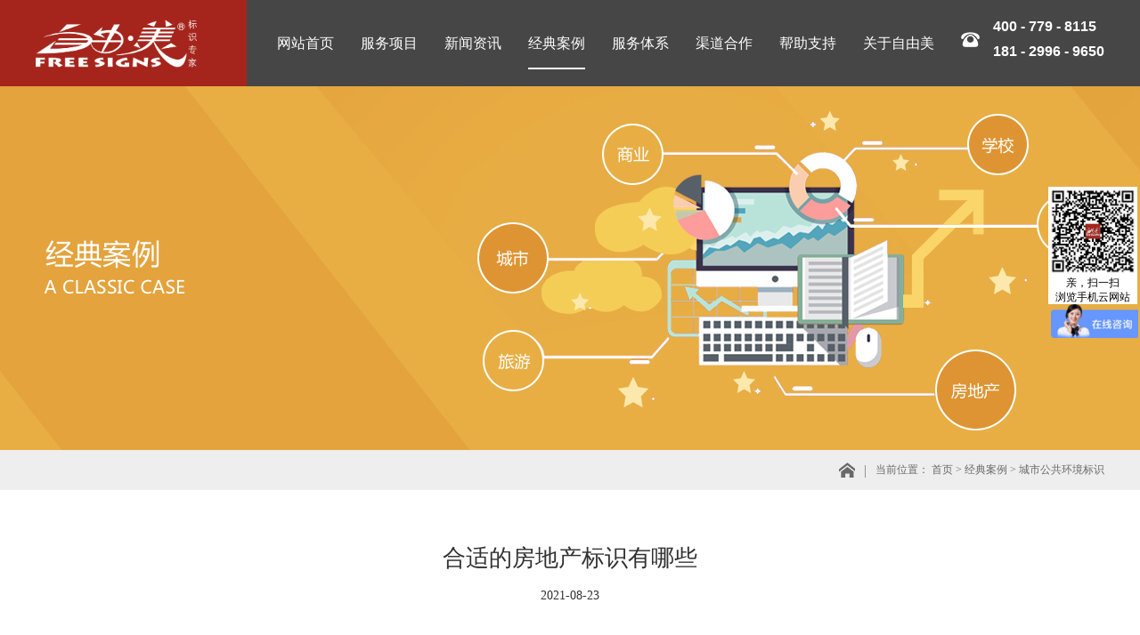

--- FILE ---
content_type: text/html;charset=utf-8
request_url: https://www.freesigns.cn/case_view.aspx?typeid=29&id=732&fid=t4:29:4
body_size: 15666
content:
<!DOCTYPE HTML PUBLIC "-//W3C//DTD HTML 4.01 Transitional//EN" "http://www.w3c.org/TR/1999/REC-html401-19991224/loose.dtd">


<html lang="zh-cn" xmlns="http://www.w3.org/1999/xhtml">
<head><title>
	合适的房地产标识有哪些 - 深圳市自由美标识有限公司
</title><meta name="keywords" content="合适的房地产标识有哪些,深圳市自由美标识有限公司"/><meta name="description" content="市面上常见的售楼处以及房地产楼盘售楼处会有一个比较鲜艳的容易被注意到的标识，而有购房需求的人群则便于通过这样的售楼处标识来进行定位。那么当房地产商在设计或者选择使用房地产标识时需要注意哪些方面的内容呢？当设计公司在设计房地产标识时需要注意几个方面的内容，其中就包括房地产项目的标识系统。而房地产项目标识..."/><meta charset="utf-8" /><meta name="renderer" content="webkit" /><meta http-equiv="X-UA-Compatible" content="IE=edge,Chrome=1" /><meta id="WebViewport" name="viewport" content="width=device-width" /><meta name="format-detection" content="telephone=no,email=no" /><meta http-equiv="Cache-Control" content="no-transform" /><meta name="applicable-device" content="pc,mobile" /><link rel="stylesheet" type="text/css" href="https://1.rc.xiniu.com/css/respond/respond.measure-2.min.css" />
	 <!--动画库-->
	<link rel="stylesheet" type="text/css" href="https://1.rc.xiniu.com/css/animate/animate.min.css" />
	 <!-- 样式加载顺序：全局样式、自定义样式、工具箱设置样式 -->
	<link id="css__global" rel="stylesheet" type="text/css" href="https://0.rc.xiniu.com/g3/M00/03/CB/CgAH5122oHKAM1ONAAACK4TFIKQ846.css" /><link id="css__case_view" rel="stylesheet" type="text/css" href="https://0.rc.xiniu.com/g5/M00/30/08/CgAGbGdos_aAdgbaAABOVVdlB-8940.css?d=20210506181222" /><link rel="bookmark" href="/Images/logo.ico" /><link rel="shortcut icon" href="/Images/logo.ico" />
	<!-- empty -->
	<script type="text/javascript">var _jtime=new Date();function jqload(){window.jLoad=new Date()-_jtime;}function jqerror(){window.jLoad=-1;}</script>
    <script type="text/javascript" src="https://1.rc.xiniu.com/js/jq/jqueryV173.js" onload="jqload()" onerror="jqerror()" id="jquery"></script>	
	<script type="text/javascript" src="https://1.rc.xiniu.com/js/pb/2/Public.js"></script>
	<script type="text/javascript" src="https://1.rc.xiniu.com/js/pb/plugins.respond.min.js"></script>
	 <!--使IE9以下版本支持html5标签和媒体查询-->
    <!--[if lt IE 9]>
    <script src="https://1.rc.xiniu.com/js/pb/ie.html.min.js"></script>
    <![endif]-->
	<!-- empty --> 

<!-- 爱番番代码 -->
<script>
var _hmt = _hmt || [];
(function() {
  var hm = document.createElement("script");
  hm.src = "https://hm.baidu.com/hm.js?7074713a74e97e32057bd76e0bb4d529";
  var s = document.getElementsByTagName("script")[0]; 
  s.parentNode.insertBefore(hm, s);
})();
</script>
<script>
var _hmt = _hmt || [];
(function() {
  var hm = document.createElement("script");
  hm.src = "https://hm.baidu.com/hm.js?ac167db428d019fa6599fed935a52c54";
  var s = document.getElementsByTagName("script")[0]; 
  s.parentNode.insertBefore(hm, s);
})();
</script>

</head>
<body class="case_view_body">
<form method="post" id="form1" name="form1" NavigateId="4" data-identify="02182182180145201213200200214204202209214014501982090">
<div class="aspNetHidden">
<input type="hidden" name="__VIEWSTATE" id="__VIEWSTATE" value="" />
</div>

   <!--ea_h-->
        <div id="ea_h">
            <div class="top" >
                <!--pc-->
                <div class="top_pc hidden-sm">
                    <div class="top_pc_box clearfix">
                         <!--t_logo-->
                        <div id="t_logo" class="t_logo"> 
                            <!--ea_l-->
                            <div id="ea_l"><h1><a href="/" target="_self"><img alt="标识规划设计" title="标识规划设计" src="https://0.rc.xiniu.com/g4/M00/98/58/CgAG0mTTQwiABRNbAABNKJUKNUE624.png" /></a></h1></div>
                            <!--ea_l--> 
                        </div>
                        <!--end_t_logo-->
                        <!--xn_n_14_wrap-->
                        <div id="xn_n_14_wrap" class="xn_n_14_wrap">
                            <!--后台勾选即显示到导航   start 20150416-->
                            <div class="xn_n_14_wrap_main">
                                <ul id="xn_n_14_VMenu1" class="type1Ul type1Ul_n000">
<li id="type1Li_n0" level=0 index=0 class="xn_n_14_wrap_menu1"><a href="/" target="_self" >网站首页</a></li>
<li id="type1Li_n3" level=0 data_id="3" type="n" index=1 class="xn_n_14_wrap_menu1">
<a href="recruitment.aspx?FId=n6:6:6" rel="nofollow" target="_self"><!--ea_spanxn_n_14_VMenu11056742792--><span name="xn_n_14_VMenu11056742792|T_Navigates|Id|3|Name">服务项目</span><!--ea_spanxn_n_14_VMenu11056742792--></a><ul id="type1Ul_t301" style="display:none" class="type1Ul type1Ul_t301">
<li id="type1Li_t301_1" data_id="3_10" class="xn_n_14_wrap_menu2" type="t" index=1 level=1><a href="information.aspx?Fid=n34:34:3" rel="nofollow" target="_self"><!--ea_spanxn_n_14_VMenu11123059318--><span name="xn_n_14_VMenu11123059318|T_ProductTypes|Id|10|Name">城市标识系统</span><!--ea_spanxn_n_14_VMenu11123059318--></a>
</li>
<li id="type1Li_t301_2" data_id="3_12" class="xn_n_14_wrap_menu2" type="t" index=2 level=1><a href="help.aspx?Fid=n30:30:3" rel="nofollow" target="_self"><!--ea_spanxn_n_14_VMenu166361264--><span name="xn_n_14_VMenu166361264|T_ProductTypes|Id|12|Name">空间形象识别</span><!--ea_spanxn_n_14_VMenu166361264--></a>
</li>
<li id="type1Li_t301_3" data_id="3_13" class="xn_n_14_wrap_menu2" type="t" index=3 level=1><a href="enrollment.aspx?Fid=n27:27:3" rel="nofollow" target="_self"><!--ea_spanxn_n_14_VMenu1443057903--><span name="xn_n_14_VMenu1443057903|T_ProductTypes|Id|13|Name">智慧标识系统</span><!--ea_spanxn_n_14_VMenu1443057903--></a>
</li>
<li id="type1Li_t301_4" data_id="3_11" class="xn_n_14_wrap_menu2" type="t" index=4 level=1><a href="recruitment.aspx?FId=n6:6:3" rel="nofollow" target="_self"><!--ea_spanxn_n_14_VMenu1605221401--><span name="xn_n_14_VMenu1605221401|T_ProductTypes|Id|11|Name">品牌连锁标识</span><!--ea_spanxn_n_14_VMenu1605221401--></a>
</li>
</ul>
<ul id="type1Ul_n331" style="display:none" class="type1Ul type1Ul_n331">
<li id="type1Li_n27" class="xn_n_14_wrap_menu2" type="n" data_id="27" index=1 level=1><a href="enrollment.aspx?FId=n27:27:3" rel="nofollow" target="_self"><!--ea_spanxn_n_14_VMenu11692762108--><span name="xn_n_14_VMenu11692762108|T_Navigates|Id|27|Name">智慧标识系统</span><!--ea_spanxn_n_14_VMenu11692762108--></a>
<ul id="type1Ul_t2702" style="display:none" class="type1Ul type1Ul_t2702">
<li id="type1Li_t2702_1" data_id="27_67" class="xn_n_14_wrap_menu3" type="t" index=1 level=2><a href="enrollment.aspx?TypeId=67&FId=t27:67:3" rel="nofollow" target="_self"><!--ea_spanxn_n_14_VMenu11732007909--><span name="xn_n_14_VMenu11732007909|T_NewsTypes|Id|67|Name">视频</span><!--ea_spanxn_n_14_VMenu11732007909--></a>
</li>
</ul>
</li>
<li id="type1Li_n30" class="xn_n_14_wrap_menu2" type="n" data_id="30" index=2 level=1><a href="help.aspx?FId=n30:30:3" rel="nofollow" target="_self"><!--ea_spanxn_n_14_VMenu14155123--><span name="xn_n_14_VMenu14155123|T_Navigates|Id|30|Name">空间形象识别</span><!--ea_spanxn_n_14_VMenu14155123--></a>
<ul id="type1Ul_t3002" style="display:none" class="type1Ul type1Ul_t3002">
<li id="type1Li_t3002_1" data_id="30_72" class="xn_n_14_wrap_menu3" type="t" index=1 level=2><a href="help.aspx?FId=t30:72:3&TypeId=72" rel="nofollow" target="_self"><!--ea_spanxn_n_14_VMenu11157953970--><span name="xn_n_14_VMenu11157953970|T_NewsTypes|Id|72|Name">城市视觉形象</span><!--ea_spanxn_n_14_VMenu11157953970--></a>
</li>
<li id="type1Li_t3002_2" data_id="30_78" class="xn_n_14_wrap_menu3" type="t" index=2 level=2><a href="help.aspx?FId=t30:78:3&TypeId=78" rel="nofollow" target="_self"><!--ea_spanxn_n_14_VMenu11583169772--><span name="xn_n_14_VMenu11583169772|T_NewsTypes|Id|78|Name">校园文化</span><!--ea_spanxn_n_14_VMenu11583169772--></a>
</li>
<li id="type1Li_t3002_3" data_id="30_77" class="xn_n_14_wrap_menu3" type="t" index=3 level=2><a href="help.aspx?FId=t30:77:3&TypeId=77" rel="nofollow" target="_self"><!--ea_spanxn_n_14_VMenu11083137405--><span name="xn_n_14_VMenu11083137405|T_NewsTypes|Id|77|Name">美丽乡村</span><!--ea_spanxn_n_14_VMenu11083137405--></a>
</li>
<li id="type1Li_t3002_4" data_id="30_184" class="xn_n_14_wrap_menu3" type="t" index=4 level=2><a href="help.aspx?FId=t30:184:3&TypeId=184" rel="nofollow" target="_self"><!--ea_spanxn_n_14_VMenu1878086600--><span name="xn_n_14_VMenu1878086600|T_NewsTypes|Id|184|Name">服务项目</span><!--ea_spanxn_n_14_VMenu1878086600--></a>
</li>
</ul>
</li>
</ul>
</li>
<li id="type1Li_n2" level=0 data_id="2" type="n" index=2 class="xn_n_14_wrap_menu1">
<a href="news_complex.aspx?FId=n2:2:2" rel="nofollow" target="_self"><!--ea_spanxn_n_14_VMenu1455995756--><span name="xn_n_14_VMenu1455995756|T_Navigates|Id|2|Name">新闻资讯</span><!--ea_spanxn_n_14_VMenu1455995756--></a><ul id="type1Ul_t201" style="display:none" class="type1Ul type1Ul_t201">
<li id="type1Li_t201_1" data_id="2_5" class="xn_n_14_wrap_menu2" type="t" index=1 level=1><a href="news.aspx?TypeId=5&FId=t2:5:2" rel="nofollow" target="_self"><!--ea_spanxn_n_14_VMenu1485097685--><span name="xn_n_14_VMenu1485097685|T_NewsTypes|Id|5|Name">行业新闻</span><!--ea_spanxn_n_14_VMenu1485097685--></a>
</li>
<li id="type1Li_t201_2" data_id="2_4" class="xn_n_14_wrap_menu2" type="t" index=2 level=1><a href="news.aspx?TypeId=4&FId=t2:4:2" rel="nofollow" target="_self"><!--ea_spanxn_n_14_VMenu1335219862--><span name="xn_n_14_VMenu1335219862|T_NewsTypes|Id|4|Name">公司新闻</span><!--ea_spanxn_n_14_VMenu1335219862--></a>
</li>
</ul>
</li>
<li id="type1Li_n4" level=0 data_id="4" type="n" index=3 class="xn_n_14_wrap_menu1">
<a href="case_complex.aspx?FId=n4:4:4" rel="nofollow" target="_self"><!--ea_spanxn_n_14_VMenu1723094162--><span name="xn_n_14_VMenu1723094162|T_Navigates|Id|4|Name">经典案例</span><!--ea_spanxn_n_14_VMenu1723094162--></a><ul id="type1Ul_t401" style="display:none" class="type1Ul type1Ul_t401">
<li id="type1Li_t401_1" data_id="4_29" class="xn_n_14_wrap_menu2" type="t" index=1 level=1><a href="case.aspx?TypeId=29&FId=t4:29:4" rel="nofollow" target="_self"><!--ea_spanxn_n_14_VMenu1246679527--><span name="xn_n_14_VMenu1246679527|T_NewsTypes|Id|29|Name">城市公共环境标识</span><!--ea_spanxn_n_14_VMenu1246679527--></a>
</li>
<li id="type1Li_t401_2" data_id="4_30" class="xn_n_14_wrap_menu2" type="t" index=2 level=1><a href="case.aspx?TypeId=30&FId=t4:30:4" rel="nofollow" target="_self"><!--ea_spanxn_n_14_VMenu1246367771--><span name="xn_n_14_VMenu1246367771|T_NewsTypes|Id|30|Name">商业场馆标识</span><!--ea_spanxn_n_14_VMenu1246367771--></a>
</li>
<li id="type1Li_t401_3" data_id="4_160" class="xn_n_14_wrap_menu2" type="t" index=3 level=1><a href="case.aspx?TypeId=160&FId=t4:160:4" rel="nofollow" target="_self"><!--ea_spanxn_n_14_VMenu11598498581--><span name="xn_n_14_VMenu11598498581|T_NewsTypes|Id|160|Name">房地产项目标识</span><!--ea_spanxn_n_14_VMenu11598498581--></a>
</li>
<li id="type1Li_t401_4" data_id="4_161" class="xn_n_14_wrap_menu2" type="t" index=4 level=1><a href="case.aspx?TypeId=161&FId=t4:161:4" rel="nofollow" target="_self"><!--ea_spanxn_n_14_VMenu11860392783--><span name="xn_n_14_VMenu11860392783|T_NewsTypes|Id|161|Name">旅游景区标识</span><!--ea_spanxn_n_14_VMenu11860392783--></a>
</li>
<li id="type1Li_t401_5" data_id="4_162" class="xn_n_14_wrap_menu2" type="t" index=5 level=1><a href="case.aspx?TypeId=162&FId=t4:162:4" rel="nofollow" target="_self"><!--ea_spanxn_n_14_VMenu11836155002--><span name="xn_n_14_VMenu11836155002|T_NewsTypes|Id|162|Name">学校医院标识</span><!--ea_spanxn_n_14_VMenu11836155002--></a>
</li>
<li id="type1Li_t401_6" data_id="4_163" class="xn_n_14_wrap_menu2" type="t" index=6 level=1><a href="case.aspx?TypeId=163&FId=t4:163:4" rel="nofollow" target="_self"><!--ea_spanxn_n_14_VMenu164067416--><span name="xn_n_14_VMenu164067416|T_NewsTypes|Id|163|Name">其他项目</span><!--ea_spanxn_n_14_VMenu164067416--></a>
</li>
</ul>
</li>
<li id="type1Li_n8" level=0 data_id="8" type="n" index=4 class="xn_n_14_wrap_menu1">
<a href="sv.aspx?TypeId=36&fid=t8:36:8" target="_self"><!--ea_spanxn_n_14_VMenu11053430418--><span name="xn_n_14_VMenu11053430418|T_Navigates|Id|8|Name">服务体系</span><!--ea_spanxn_n_14_VMenu11053430418--></a><ul id="type1Ul_t801" style="display:none" class="type1Ul type1Ul_t801">
<li id="type1Li_t801_1" data_id="8_36" class="xn_n_14_wrap_menu2" type="t" index=1 level=1><a href="sv.aspx?TypeId=36&FId=t8:36:8" target="_self"><!--ea_spanxn_n_14_VMenu11131529437--><span name="xn_n_14_VMenu11131529437|T_NewsTypes|Id|36|Name">规划设计</span><!--ea_spanxn_n_14_VMenu11131529437--></a>
<ul id="type1Ul_t8362" style="display:none" class="type1Ul type1Ul_t8362">
<li id="type1Li_t8362_1" data_id="8_197" class="xn_n_14_wrap_menu3" type="t" index=1 level=2><a href="sv.aspx?TypeId=197&FId=t8:197:8" target="_self"><!--ea_spanxn_n_14_VMenu1973309729--><span name="xn_n_14_VMenu1973309729|T_NewsTypes|Id|197|Name">关于规划设计中心</span><!--ea_spanxn_n_14_VMenu1973309729--></a>
</li>
<li id="type1Li_t8362_2" data_id="8_187" class="xn_n_14_wrap_menu3" type="t" index=2 level=2><a href="sv.aspx?TypeId=187&FId=t8:187:8" target="_self"><!--ea_spanxn_n_14_VMenu1244280200--><span name="xn_n_14_VMenu1244280200|T_NewsTypes|Id|187|Name">关于我们的设计团队</span><!--ea_spanxn_n_14_VMenu1244280200--></a>
</li>
<li id="type1Li_t8362_3" data_id="8_188" class="xn_n_14_wrap_menu3" type="t" index=3 level=2><a href="sv.aspx?TypeId=188&FId=t8:188:8" target="_self"><!--ea_spanxn_n_14_VMenu1164014337--><span name="xn_n_14_VMenu1164014337|T_NewsTypes|Id|188|Name">关于规划设计自由美有话说</span><!--ea_spanxn_n_14_VMenu1164014337--></a>
</li>
</ul>
</li>
<li id="type1Li_t801_2" data_id="8_37" class="xn_n_14_wrap_menu2" type="t" index=2 level=1><a href="sv.aspx?TypeId=37&FId=t8:37:8" target="_self"><!--ea_spanxn_n_14_VMenu1954751820--><span name="xn_n_14_VMenu1954751820|T_NewsTypes|Id|37|Name">产品制造</span><!--ea_spanxn_n_14_VMenu1954751820--></a>
<ul id="type1Ul_t8372" style="display:none" class="type1Ul type1Ul_t8372">
<li id="type1Li_t8372_1" data_id="8_189" class="xn_n_14_wrap_menu3" type="t" index=1 level=2><a href="sv.aspx?TypeId=189&FId=t8:189:8" target="_self"><!--ea_spanxn_n_14_VMenu1687301563--><span name="xn_n_14_VMenu1687301563|T_NewsTypes|Id|189|Name">自由美产品制造基本流程</span><!--ea_spanxn_n_14_VMenu1687301563--></a>
</li>
<li id="type1Li_t8372_2" data_id="8_190" class="xn_n_14_wrap_menu3" type="t" index=2 level=2><a href="sv.aspx?TypeId=190&FId=t8:190:8" target="_self"><!--ea_spanxn_n_14_VMenu11812671502--><span name="xn_n_14_VMenu11812671502|T_NewsTypes|Id|190|Name">自由美标识工艺详解之拼装焊接篇</span><!--ea_spanxn_n_14_VMenu11812671502--></a>
</li>
<li id="type1Li_t8372_3" data_id="8_191" class="xn_n_14_wrap_menu3" type="t" index=3 level=2><a href="sv.aspx?TypeId=191&FId=t8:191:8" target="_self"><!--ea_spanxn_n_14_VMenu198168627--><span name="xn_n_14_VMenu198168627|T_NewsTypes|Id|191|Name">自由美标识工艺详解之不锈钢篇</span><!--ea_spanxn_n_14_VMenu198168627--></a>
</li>
<li id="type1Li_t8372_4" data_id="8_192" class="xn_n_14_wrap_menu3" type="t" index=4 level=2><a href="sv.aspx?TypeId=192&FId=t8:192:8" target="_self"><!--ea_spanxn_n_14_VMenu1790369467--><span name="xn_n_14_VMenu1790369467|T_NewsTypes|Id|192|Name">自由美标识构件制作标准</span><!--ea_spanxn_n_14_VMenu1790369467--></a>
</li>
</ul>
</li>
<li id="type1Li_t801_3" data_id="8_52" class="xn_n_14_wrap_menu2" type="t" index=3 level=1><a href="sv.aspx?TypeId=52&FId=t8:52:8" target="_self"><!--ea_spanxn_n_14_VMenu11425853530--><span name="xn_n_14_VMenu11425853530|T_NewsTypes|Id|52|Name">工程安装</span><!--ea_spanxn_n_14_VMenu11425853530--></a>
<ul id="type1Ul_t8522" style="display:none" class="type1Ul type1Ul_t8522">
<li id="type1Li_t8522_1" data_id="8_193" class="xn_n_14_wrap_menu3" type="t" index=1 level=2><a href="sv.aspx?TypeId=193&FId=t8:193:8" target="_self"><!--ea_spanxn_n_14_VMenu1437960276--><span name="xn_n_14_VMenu1437960276|T_NewsTypes|Id|193|Name">项目管理中心</span><!--ea_spanxn_n_14_VMenu1437960276--></a>
</li>
<li id="type1Li_t8522_2" data_id="8_194" class="xn_n_14_wrap_menu3" type="t" index=2 level=2><a href="sv.aspx?TypeId=194&FId=t8:194:8" target="_self"><!--ea_spanxn_n_14_VMenu12109049916--><span name="xn_n_14_VMenu12109049916|T_NewsTypes|Id|194|Name">自由美项目安装管理细则</span><!--ea_spanxn_n_14_VMenu12109049916--></a>
</li>
<li id="type1Li_t8522_3" data_id="8_195" class="xn_n_14_wrap_menu3" type="t" index=3 level=2><a href="sv.aspx?TypeId=195&FId=t8:195:8" target="_self"><!--ea_spanxn_n_14_VMenu11919779481--><span name="xn_n_14_VMenu11919779481|T_NewsTypes|Id|195|Name">自由美现场安装工艺简析</span><!--ea_spanxn_n_14_VMenu11919779481--></a>
</li>
</ul>
</li>
<li id="type1Li_t801_4" data_id="8_196" class="xn_n_14_wrap_menu2" type="t" index=4 level=1><a href="sv.aspx?TypeId=196&FId=t8:196:8" target="_self"><!--ea_spanxn_n_14_VMenu1175775412--><span name="xn_n_14_VMenu1175775412|T_NewsTypes|Id|196|Name">打样中心</span><!--ea_spanxn_n_14_VMenu1175775412--></a>
</li>
</ul>
</li>
<li id="type1Li_n19" level=0 data_id="19" type="n" index=5 class="xn_n_14_wrap_menu1">
<a href="clients.aspx?FId=n19:19:19" rel="nofollow" target="_self"><!--ea_spanxn_n_14_VMenu1964026733--><span name="xn_n_14_VMenu1964026733|T_Navigates|Id|19|Name">渠道合作</span><!--ea_spanxn_n_14_VMenu1964026733--></a><ul id="type1Ul_t1901" style="display:none" class="type1Ul type1Ul_t1901">
<li id="type1Li_t1901_1" data_id="19_21" class="xn_n_14_wrap_menu2" type="t" index=1 level=1><a href="clients.aspx?TypeId=21&FId=t19:21:19" rel="nofollow" target="_self"><!--ea_spanxn_n_14_VMenu11980859398--><span name="xn_n_14_VMenu11980859398|T_NewsTypes|Id|21|Name">金融对接</span><!--ea_spanxn_n_14_VMenu11980859398--></a>
</li>
<li id="type1Li_t1901_2" data_id="19_142" class="xn_n_14_wrap_menu2" type="t" index=2 level=1><a href="clients.aspx?TypeId=142&FId=t19:142:19" rel="nofollow" target="_self"><!--ea_spanxn_n_14_VMenu11595807865--><span name="xn_n_14_VMenu11595807865|T_NewsTypes|Id|142|Name">人力共享</span><!--ea_spanxn_n_14_VMenu11595807865--></a>
</li>
<li id="type1Li_t1901_3" data_id="19_143" class="xn_n_14_wrap_menu2" type="t" index=3 level=1><a href="clients.aspx?TypeId=143&FId=t19:143:19" rel="nofollow" target="_self"><!--ea_spanxn_n_14_VMenu1840900521--><span name="xn_n_14_VMenu1840900521|T_NewsTypes|Id|143|Name">品牌支持</span><!--ea_spanxn_n_14_VMenu1840900521--></a>
</li>
<li id="type1Li_t1901_4" data_id="19_144" class="xn_n_14_wrap_menu2" type="t" index=4 level=1><a href="clients.aspx?TypeId=144&FId=t19:144:19" rel="nofollow" target="_self"><!--ea_spanxn_n_14_VMenu12106351031--><span name="xn_n_14_VMenu12106351031|T_NewsTypes|Id|144|Name">技术跟进</span><!--ea_spanxn_n_14_VMenu12106351031--></a>
</li>
<li id="type1Li_t1901_5" data_id="19_145" class="xn_n_14_wrap_menu2" type="t" index=5 level=1><a href="clients.aspx?TypeId=145&FId=t19:145:19" rel="nofollow" target="_self"><!--ea_spanxn_n_14_VMenu11990289269--><span name="xn_n_14_VMenu11990289269|T_NewsTypes|Id|145|Name">产品交付</span><!--ea_spanxn_n_14_VMenu11990289269--></a>
</li>
<li id="type1Li_t1901_6" data_id="19_146" class="xn_n_14_wrap_menu2" type="t" index=6 level=1><a href="clients.aspx?TypeId=146&FId=t19:146:19" rel="nofollow" target="_self"><!--ea_spanxn_n_14_VMenu1135970420--><span name="xn_n_14_VMenu1135970420|T_NewsTypes|Id|146|Name">工程落地</span><!--ea_spanxn_n_14_VMenu1135970420--></a>
</li>
<li id="type1Li_t1901_7" data_id="19_147" class="xn_n_14_wrap_menu2" type="t" index=7 level=1><a href="clients.aspx?TypeId=147&FId=t19:147:19" rel="nofollow" target="_self"><!--ea_spanxn_n_14_VMenu1274047271--><span name="xn_n_14_VMenu1274047271|T_NewsTypes|Id|147|Name">后期管理及维护</span><!--ea_spanxn_n_14_VMenu1274047271--></a>
</li>
</ul>
</li>
<li id="type1Li_n25" level=0 data_id="25" type="n" index=6 class="xn_n_14_wrap_menu1">
<a href="solution.aspx?TypeId=185&FId=t25:185:25" rel="nofollow" target="_self"><!--ea_spanxn_n_14_VMenu1574122376--><span name="xn_n_14_VMenu1574122376|T_Navigates|Id|25|Name">帮助支持</span><!--ea_spanxn_n_14_VMenu1574122376--></a><ul id="type1Ul_t2501" style="display:none" class="type1Ul type1Ul_t2501">
<li id="type1Li_t2501_1" data_id="25_185" class="xn_n_14_wrap_menu2" type="t" index=1 level=1><a href="solution.aspx?TypeId=185&FId=t25:185:25" rel="nofollow" target="_self"><!--ea_spanxn_n_14_VMenu1820587862--><span name="xn_n_14_VMenu1820587862|T_NewsTypes|Id|185|Name">城市标识</span><!--ea_spanxn_n_14_VMenu1820587862--></a>
</li>
<li id="type1Li_t2501_2" data_id="25_175" class="xn_n_14_wrap_menu2" type="t" index=2 level=1><a href="solution.aspx?TypeId=175&FId=t25:175:25" rel="nofollow" target="_self"><!--ea_spanxn_n_14_VMenu12069803615--><span name="xn_n_14_VMenu12069803615|T_NewsTypes|Id|175|Name">工艺材质</span><!--ea_spanxn_n_14_VMenu12069803615--></a>
</li>
<li id="type1Li_t2501_3" data_id="25_186" class="xn_n_14_wrap_menu2" type="t" index=3 level=1><a href="solution.aspx?TypeId=186&FId=t25:186:25" rel="nofollow" target="_self"><!--ea_spanxn_n_14_VMenu11312541561--><span name="xn_n_14_VMenu11312541561|T_NewsTypes|Id|186|Name">标识英语</span><!--ea_spanxn_n_14_VMenu11312541561--></a>
</li>
<li id="type1Li_t2501_4" data_id="25_63" class="xn_n_14_wrap_menu2" type="t" index=4 level=1><a href="solution.aspx?TypeId=63&FId=t25:63:25" rel="nofollow" target="_self"><!--ea_spanxn_n_14_VMenu11310292188--><span name="xn_n_14_VMenu11310292188|T_NewsTypes|Id|63|Name">标识图案</span><!--ea_spanxn_n_14_VMenu11310292188--></a>
</li>
<li id="type1Li_t2501_5" data_id="25_176" class="xn_n_14_wrap_menu2" type="t" index=5 level=1><a href="solution.aspx?TypeId=176&FId=t25:176:25" rel="nofollow" target="_self"><!--ea_spanxn_n_14_VMenu12130661973--><span name="xn_n_14_VMenu12130661973|T_NewsTypes|Id|176|Name">理论探讨</span><!--ea_spanxn_n_14_VMenu12130661973--></a>
</li>
<li id="type1Li_t2501_6" data_id="25_62" class="xn_n_14_wrap_menu2" type="t" index=6 level=1><a href="solution.aspx?TypeId=62&FId=t25:62:25" rel="nofollow" target="_self"><!--ea_spanxn_n_14_VMenu1144627404--><span name="xn_n_14_VMenu1144627404|T_NewsTypes|Id|62|Name">标识欣赏</span><!--ea_spanxn_n_14_VMenu1144627404--></a>
</li>
</ul>
</li>
<li id="type1Li_n1" level=0 data_id="1" type="n" index=7 class="xn_n_14_wrap_menu1">
<a href="about.aspx?TypeId=1&fid=t1:1:1" rel="nofollow" target="_self"><!--ea_spanxn_n_14_VMenu11282695775--><span name="xn_n_14_VMenu11282695775|T_Navigates|Id|1|Name">关于自由美</span><!--ea_spanxn_n_14_VMenu11282695775--></a><ul id="type1Ul_t101" style="display:none" class="type1Ul type1Ul_t101">
<li id="type1Li_t101_1" data_id="1_1" class="xn_n_14_wrap_menu2" type="t" index=1 level=1><a href="about.aspx?TypeId=1&FId=t1:1:1" rel="nofollow" target="_self"><!--ea_spanxn_n_14_VMenu1298690442--><span name="xn_n_14_VMenu1298690442|T_NewsTypes|Id|1|Name">公司简介</span><!--ea_spanxn_n_14_VMenu1298690442--></a>
</li>
<li id="type1Li_t101_2" data_id="1_139" class="xn_n_14_wrap_menu2" type="t" index=2 level=1><a href="about.aspx?TypeId=139&FId=t1:139:1" rel="nofollow" target="_self"><!--ea_spanxn_n_14_VMenu11304771125--><span name="xn_n_14_VMenu11304771125|T_NewsTypes|Id|139|Name">组织架构</span><!--ea_spanxn_n_14_VMenu11304771125--></a>
</li>
<li id="type1Li_t101_3" data_id="1_26" class="xn_n_14_wrap_menu2" type="t" index=3 level=1><a href="about.aspx?TypeId=26&FId=t1:26:1" rel="nofollow" target="_self"><!--ea_spanxn_n_14_VMenu1992675376--><span name="xn_n_14_VMenu1992675376|T_NewsTypes|Id|26|Name">品牌建设</span><!--ea_spanxn_n_14_VMenu1992675376--></a>
</li>
<li id="type1Li_t101_4" data_id="1_2" class="xn_n_14_wrap_menu2" type="t" index=4 level=1><a href="about.aspx?TypeId=2&FId=t1:2:1" rel="nofollow" target="_self"><!--ea_spanxn_n_14_VMenu169628900--><span name="xn_n_14_VMenu169628900|T_NewsTypes|Id|2|Name">企业文化</span><!--ea_spanxn_n_14_VMenu169628900--></a>
</li>
<li id="type1Li_t101_5" data_id="1_140" class="xn_n_14_wrap_menu2" type="t" index=5 level=1><a href="teachers.aspx?TypeId=140&FId=t1:140:1" rel="nofollow" target="_self"><!--ea_spanxn_n_14_VMenu11082315474--><span name="xn_n_14_VMenu11082315474|T_NewsTypes|Id|140|Name">团队建设</span><!--ea_spanxn_n_14_VMenu11082315474--></a>
</li>
<li id="type1Li_t101_6" data_id="1_3" class="xn_n_14_wrap_menu2" type="t" index=6 level=1><a href="honor.aspx?TypeID=3&fid=t1:3:1" rel="nofollow" target="_self"><!--ea_spanxn_n_14_VMenu11617231821--><span name="xn_n_14_VMenu11617231821|T_NewsTypes|Id|3|Name">资质荣誉</span><!--ea_spanxn_n_14_VMenu11617231821--></a>
</li>
<li id="type1Li_t101_7" data_id="1_141" class="xn_n_14_wrap_menu2" type="t" index=7 level=1><a href="video.aspx?TypeId=141&fid=t1:141:1" rel="nofollow" target="_self"><!--ea_spanxn_n_14_VMenu1360941201--><span name="xn_n_14_VMenu1360941201|T_NewsTypes|Id|141|Name">视频杂志</span><!--ea_spanxn_n_14_VMenu1360941201--></a>
</li>
</ul>
</li>
<li id="type1Li_n7" level=0 data_id="7" type="n" index=8 class="xn_n_14_wrap_menu1">
<a href="contact.aspx?FId=n7:7:7" rel="nofollow" target="_self"><!--ea_spanxn_n_14_VMenu11528747771--><span name="xn_n_14_VMenu11528747771|T_Navigates|Id|7|Name">联系我们</span><!--ea_spanxn_n_14_VMenu11528747771--></a><ul id="type1Ul_t701" style="display:none" class="type1Ul type1Ul_t701">
<li id="type1Li_t701_1" data_id="7_13" class="xn_n_14_wrap_menu2" type="t" index=1 level=1><a href="contact.aspx?TypeId=13&FId=t7:13:7" rel="nofollow" target="_self"><!--ea_spanxn_n_14_VMenu1777256089--><span name="xn_n_14_VMenu1777256089|T_NewsTypes|Id|13|Name">联系方式</span><!--ea_spanxn_n_14_VMenu1777256089--></a>
</li>
</ul>
</li>
<li id="type1Li_n26" level=0 data_id="26" type="n" index=9 class="xn_n_14_wrap_menu1">
<a href="teachers_complex.aspx?FId=n26:26:26" rel="nofollow" target="_self"><!--ea_spanxn_n_14_VMenu11464337207--><span name="xn_n_14_VMenu11464337207|T_Navigates|Id|26|Name">团队建设</span><!--ea_spanxn_n_14_VMenu11464337207--></a><ul id="type1Ul_t2601" style="display:none" class="type1Ul type1Ul_t2601">
<li id="type1Li_t2601_1" data_id="26_66" class="xn_n_14_wrap_menu2" type="t" index=1 level=1><a href="teachers.aspx?TypeId=66&FId=t26:66:26" rel="nofollow" target="_self"><!--ea_spanxn_n_14_VMenu11492766115--><span name="xn_n_14_VMenu11492766115|T_NewsTypes|Id|66|Name">团队建设</span><!--ea_spanxn_n_14_VMenu11492766115--></a>
</li>
</ul>
</li>
</ul>
<script type="text/javascript">var xn_n_14_VMenu1={normal:{class1:'xn_n_14_wrap_menu1',class2:'xn_n_14_wrap_menu2',class3:'xn_n_14_wrap_menu3',class4:'xn_n_14_wrap_menu4',class5:'xn_n_14_wrap_menu5',class6:'xn_n_14_wrap_menu6'},visited:{class1:'xn_n_14_wrap_menu1_2',class2:'xn_n_14_wrap_menu2_2',class3:'xn_n_14_wrap_menu3_2',class4:'xn_n_14_wrap_menu4_2',class5:'xn_n_14_wrap_menu5_2',class6:'xn_n_14_wrap_menu6_2',class6:'xn_n_14_wrap_menu6_2'},home:{defaultClass:'xn_n_14_wrap_menu1',visitedClass:'xn_n_14_wrap_menu1_2'},content:{defaultClass:'',visitedClass:'',focusClass:''},focus:{class1:'xn_n_14_wrap_menu1_cur',class2:'xn_n_14_wrap_menu2_cur',class3:'xn_n_14_wrap_menu3_cur',class4:'xn_n_14_wrap_menu4_cur',class5:'xn_n_14_wrap_menu5_cur',class6:'xn_n_14_wrap_menu6_cur'},beforeTag:{packUpClass:'',packDownClass:''},expendEffect:1,aniEffect:3,fIdParam:'FId',topUlId:'xn_n_14_VMenu1',homeLiId:'type1Li_n0'};xn_n_14_VMenu1.menu=new BaseControlMenu();xn_n_14_VMenu1.menu.Init('xn_n_14_VMenu1',xn_n_14_VMenu1);xn_n_14_VMenu1.menu.InitMenu('type1Ul_n000',xn_n_14_VMenu1);</script>
                            </div>
                            <!--后台勾选即显示到导航   end 20150416-->
                        </div>
                        <!--end_xn_n_14_wrap-->
                       <!--  <span style="color: #fff;font-size: 18px;right: 0;position: absolute;top: 38px;" media="(max-width: 767px)">手机号码：18129969650</span> -->
                        <!--xn_n_tel-->
                        <div class="xn_n_tel" eims="xny">
                            <span class="xn_n_tel1">
                                <!--ea_span_xn_n_tel1|-->
                                <span name="_xn_n_tel1|">400 - 779 - 8115</span>
                                <!--ea_span_xn_n_tel1|-->
                            </span>

                            <span class="xn_n_tel2">
                                <!--ea_span_xn_n_tel2|-->
                                <span name="_xn_n_tel2|">181 - 2996 - 9650</span>
                                <!--ea_span_xn_n_tel2|-->
                            </span>
                        </div>
                        <!--end_xn_n_tel-->


<!--t_search-->
                        <div id="t_search" class="t_search">
                            <table cellspacing="0" cellpadding="0"  border="0"><tr>
<td>
<input name="ShoveWebControl_Search12$tbSearch" type="text" value="请输入搜索内容" id="ShoveWebControl_Search12_tbSearch" class="t_search_text" DefaultText="请输入搜索内容" onmousedown="if(this.value == &#39;请输入搜索内容&#39;){this.value = &#39;&#39;;}" onkeyup="ShoveEIMS3_OnKeyPress(event, &#39;img_ShoveWebControl_Search12&#39;)" onkeydown="ShoveEIMS3_OnKeyDown(event)" onblur="if(this.value == &#39;&#39; || this.value == &#39;请输入搜索内容&#39;){this.value = &#39;请输入搜索内容&#39;;}" /></td>
<td><img id="img_ShoveWebControl_Search12" border="0" src="https://1.rc.xiniu.com/rc/Heads/53372/images/m_h_index_search.png" alt="深圳市自由美标识有限公司" LevelOneType="2" onclick="ShoveEIMS3_Transf(this,'search.aspx','ShoveWebControl_Search12_tbSearch','ShoveWebControl_Search12', true)" style="cursor:pointer;" /></td>
</tr></table>
<script type='text/javascript'>document.getElementById("ShoveWebControl_Search12_tbSearch").onkeydown=function(event){ var e=event || window.Event; if(e.keyCode==13){ e.returnValue = false;if(e.preventDefault){ e.preventDefault(); }}}</script>

                        </div>
                        <!--end_t_search-->
                    </div>
                </div>
                <!--pc-->
                <div class="top_m hidden-lg">
                    <!--m_logo-->
                    <div class="m_logo" id="m_logo" >
                        <div id="ea_l2"><h1><a href="/" target="_self"><img alt="深圳市自由美标识有限公司" src="https://0.rc.xiniu.com/g3/M00/9E/3C/CgAH6F_lxxWAPihjAAAf6VvKWOY735.png?d=20190809154342?d=20190809154342" /></a></h1></div>
                    </div>
                    <!--end_m_logo-->
<div class="t_t" style="position: absolute;top: 10px;left: 40%;line-height: 35px;font-size: 20px;font-weight: bold;color: #bb0e11;z-index: 9999;">

<a href="tel:18129969650"><span>18129969650</span></a></div>
                    <!--m_lm_name-->
                    <div class="m_lm_name" id="m_lm_name" >
                        <span class="m_lm_name2"></span>
                        <script>
                            $(function(){
                                $('.m_lm_name2').text($('.xn_n_14a_wrap_menu1_cur>a').text().trim());
                            })
                        </script>
                    </div>
                    <!--end_m_lm_name-->
                    <!--m_return-->
                    <div class="m_return" id="m_return" >深圳市自由美标识有限公司
                        <a href="javascript:void(0);" onclick="window.history.back()">
                            <i class="m_return_jt"></i>
                            <!--ea_span_rt_zi1|-->
                            <span name="_rt_zi1|">
                                返回
                            </span>
                            <!--ea_span_rt_zi1|-->
                        </a>
                    </div>
                    <!--end_m_return-->
                    <!--m_menu-->
                    <div class="m_menu" id="m_menu" >
                        <a href="javascript:void(0);"></a>
                    </div>
                    <div class="m_menu_cd">
                        <div class="m_menu_close"></div>
                        <!--xn_n_14a_wrap-->
                        <div id="xn_n_14a_wrap" class="xn_n_14a_wrap">
                            <!--后台勾选即显示到导航   start 20150416-->
                            <div class="xn_n_14a_wrap_main">
                                <ul id="xn_n_14a_VMenu1" class="type1Ul type1Ul_n000">
<li id="type1Li_n0" level=0 index=0 class="xn_n_14a_wrap_menu1"><a href="/" target="_self" >首页</a></li>
<li id="type1Li_n3" level=0 data_id="3" type="n" index=1 class="xn_n_14a_wrap_menu1">
<a href="recruitment.aspx?FId=n6:6:6" rel="nofollow" target="_self"><!--ea_spanxn_n_14a_VMenu1849760831--><span name="xn_n_14a_VMenu1849760831|T_Navigates|Id|3|Name">服务项目</span><!--ea_spanxn_n_14a_VMenu1849760831--></a><ul id="type1Ul_t301" style="display:none" class="type1Ul type1Ul_t301">
<li id="type1Li_t301_1" data_id="3_10" class="xn_n_14a_wrap_menu2" type="t" index=1 level=1><a href="information.aspx?Fid=n34:34:3" rel="nofollow" target="_self"><!--ea_spanxn_n_14a_VMenu1357540083--><span name="xn_n_14a_VMenu1357540083|T_ProductTypes|Id|10|Name">城市标识系统</span><!--ea_spanxn_n_14a_VMenu1357540083--></a>
</li>
<li id="type1Li_t301_2" data_id="3_12" class="xn_n_14a_wrap_menu2" type="t" index=2 level=1><a href="help.aspx?Fid=n30:30:3" rel="nofollow" target="_self"><!--ea_spanxn_n_14a_VMenu11765049951--><span name="xn_n_14a_VMenu11765049951|T_ProductTypes|Id|12|Name">空间形象识别</span><!--ea_spanxn_n_14a_VMenu11765049951--></a>
</li>
<li id="type1Li_t301_3" data_id="3_13" class="xn_n_14a_wrap_menu2" type="t" index=3 level=1><a href="enrollment.aspx?Fid=n27:27:3" rel="nofollow" target="_self"><!--ea_spanxn_n_14a_VMenu11193235226--><span name="xn_n_14a_VMenu11193235226|T_ProductTypes|Id|13|Name">智慧标识系统</span><!--ea_spanxn_n_14a_VMenu11193235226--></a>
</li>
<li id="type1Li_t301_4" data_id="3_11" class="xn_n_14a_wrap_menu2" type="t" index=4 level=1><a href="recruitment.aspx?FId=n6:6:3" rel="nofollow" target="_self"><!--ea_spanxn_n_14a_VMenu11318890297--><span name="xn_n_14a_VMenu11318890297|T_ProductTypes|Id|11|Name">品牌连锁标识</span><!--ea_spanxn_n_14a_VMenu11318890297--></a>
</li>
</ul>
<ul id="type1Ul_n331" style="display:none" class="type1Ul type1Ul_n331">
<li id="type1Li_n27" class="xn_n_14a_wrap_menu2" type="n" data_id="27" index=1 level=1><a href="enrollment.aspx?FId=n27:27:3" rel="nofollow" target="_self"><!--ea_spanxn_n_14a_VMenu1927572662--><span name="xn_n_14a_VMenu1927572662|T_Navigates|Id|27|Name">智慧标识系统</span><!--ea_spanxn_n_14a_VMenu1927572662--></a>
<ul id="type1Ul_t2702" style="display:none" class="type1Ul type1Ul_t2702">
<li id="type1Li_t2702_1" data_id="27_67" class="xn_n_14a_wrap_menu3" type="t" index=1 level=2><a href="enrollment.aspx?TypeId=67&FId=t27:67:3" rel="nofollow" target="_self"><!--ea_spanxn_n_14a_VMenu1303692072--><span name="xn_n_14a_VMenu1303692072|T_NewsTypes|Id|67|Name">视频</span><!--ea_spanxn_n_14a_VMenu1303692072--></a>
</li>
</ul>
</li>
<li id="type1Li_n30" class="xn_n_14a_wrap_menu2" type="n" data_id="30" index=2 level=1><a href="help.aspx?FId=n30:30:3" rel="nofollow" target="_self"><!--ea_spanxn_n_14a_VMenu139177910--><span name="xn_n_14a_VMenu139177910|T_Navigates|Id|30|Name">空间形象识别</span><!--ea_spanxn_n_14a_VMenu139177910--></a>
<ul id="type1Ul_t3002" style="display:none" class="type1Ul type1Ul_t3002">
<li id="type1Li_t3002_1" data_id="30_72" class="xn_n_14a_wrap_menu3" type="t" index=1 level=2><a href="help.aspx?FId=t30:72:3&TypeId=72" rel="nofollow" target="_self"><!--ea_spanxn_n_14a_VMenu1619895410--><span name="xn_n_14a_VMenu1619895410|T_NewsTypes|Id|72|Name">城市视觉形象</span><!--ea_spanxn_n_14a_VMenu1619895410--></a>
</li>
<li id="type1Li_t3002_2" data_id="30_78" class="xn_n_14a_wrap_menu3" type="t" index=2 level=2><a href="help.aspx?FId=t30:78:3&TypeId=78" rel="nofollow" target="_self"><!--ea_spanxn_n_14a_VMenu1830173909--><span name="xn_n_14a_VMenu1830173909|T_NewsTypes|Id|78|Name">校园文化</span><!--ea_spanxn_n_14a_VMenu1830173909--></a>
</li>
<li id="type1Li_t3002_3" data_id="30_77" class="xn_n_14a_wrap_menu3" type="t" index=3 level=2><a href="help.aspx?FId=t30:77:3&TypeId=77" rel="nofollow" target="_self"><!--ea_spanxn_n_14a_VMenu1544917191--><span name="xn_n_14a_VMenu1544917191|T_NewsTypes|Id|77|Name">美丽乡村</span><!--ea_spanxn_n_14a_VMenu1544917191--></a>
</li>
<li id="type1Li_t3002_4" data_id="30_184" class="xn_n_14a_wrap_menu3" type="t" index=4 level=2><a href="help.aspx?FId=t30:184:3&TypeId=184" rel="nofollow" target="_self"><!--ea_spanxn_n_14a_VMenu11012871296--><span name="xn_n_14a_VMenu11012871296|T_NewsTypes|Id|184|Name">服务项目</span><!--ea_spanxn_n_14a_VMenu11012871296--></a>
</li>
</ul>
</li>
</ul>
</li>
<li id="type1Li_n2" level=0 data_id="2" type="n" index=2 class="xn_n_14a_wrap_menu1">
<a href="news_complex.aspx?FId=n2:2:2" rel="nofollow" target="_self"><!--ea_spanxn_n_14a_VMenu11591116162--><span name="xn_n_14a_VMenu11591116162|T_Navigates|Id|2|Name">新闻资讯</span><!--ea_spanxn_n_14a_VMenu11591116162--></a><ul id="type1Ul_t201" style="display:none" class="type1Ul type1Ul_t201">
<li id="type1Li_t201_1" data_id="2_5" class="xn_n_14a_wrap_menu2" type="t" index=1 level=1><a href="news.aspx?TypeId=5&FId=t2:5:2" rel="nofollow" target="_self"><!--ea_spanxn_n_14a_VMenu1852151501--><span name="xn_n_14a_VMenu1852151501|T_NewsTypes|Id|5|Name">行业新闻</span><!--ea_spanxn_n_14a_VMenu1852151501--></a>
</li>
<li id="type1Li_t201_2" data_id="2_4" class="xn_n_14a_wrap_menu2" type="t" index=2 level=1><a href="news.aspx?TypeId=4&FId=t2:4:2" rel="nofollow" target="_self"><!--ea_spanxn_n_14a_VMenu1800000645--><span name="xn_n_14a_VMenu1800000645|T_NewsTypes|Id|4|Name">公司新闻</span><!--ea_spanxn_n_14a_VMenu1800000645--></a>
</li>
</ul>
</li>
<li id="type1Li_n4" level=0 data_id="4" type="n" index=3 class="xn_n_14a_wrap_menu1">
<a href="case_complex.aspx?FId=n4:4:4" rel="nofollow" target="_self"><!--ea_spanxn_n_14a_VMenu11323952709--><span name="xn_n_14a_VMenu11323952709|T_Navigates|Id|4|Name">经典案例</span><!--ea_spanxn_n_14a_VMenu11323952709--></a><ul id="type1Ul_t401" style="display:none" class="type1Ul type1Ul_t401">
<li id="type1Li_t401_1" data_id="4_29" class="xn_n_14a_wrap_menu2" type="t" index=1 level=1><a href="case.aspx?TypeId=29&FId=t4:29:4" rel="nofollow" target="_self"><!--ea_spanxn_n_14a_VMenu11342546953--><span name="xn_n_14a_VMenu11342546953|T_NewsTypes|Id|29|Name">城市公共环境标识</span><!--ea_spanxn_n_14a_VMenu11342546953--></a>
</li>
<li id="type1Li_t401_2" data_id="4_30" class="xn_n_14a_wrap_menu2" type="t" index=2 level=1><a href="case.aspx?TypeId=30&FId=t4:30:4" rel="nofollow" target="_self"><!--ea_spanxn_n_14a_VMenu175413041--><span name="xn_n_14a_VMenu175413041|T_NewsTypes|Id|30|Name">商业场馆标识</span><!--ea_spanxn_n_14a_VMenu175413041--></a>
</li>
<li id="type1Li_t401_3" data_id="4_160" class="xn_n_14a_wrap_menu2" type="t" index=3 level=1><a href="case.aspx?TypeId=160&FId=t4:160:4" rel="nofollow" target="_self"><!--ea_spanxn_n_14a_VMenu12008441125--><span name="xn_n_14a_VMenu12008441125|T_NewsTypes|Id|160|Name">房地产项目标识</span><!--ea_spanxn_n_14a_VMenu12008441125--></a>
</li>
<li id="type1Li_t401_4" data_id="4_161" class="xn_n_14a_wrap_menu2" type="t" index=4 level=1><a href="case.aspx?TypeId=161&FId=t4:161:4" rel="nofollow" target="_self"><!--ea_spanxn_n_14a_VMenu11586263653--><span name="xn_n_14a_VMenu11586263653|T_NewsTypes|Id|161|Name">旅游景区标识</span><!--ea_spanxn_n_14a_VMenu11586263653--></a>
</li>
<li id="type1Li_t401_5" data_id="4_162" class="xn_n_14a_wrap_menu2" type="t" index=5 level=1><a href="case.aspx?TypeId=162&FId=t4:162:4" rel="nofollow" target="_self"><!--ea_spanxn_n_14a_VMenu1555407949--><span name="xn_n_14a_VMenu1555407949|T_NewsTypes|Id|162|Name">学校医院标识</span><!--ea_spanxn_n_14a_VMenu1555407949--></a>
</li>
<li id="type1Li_t401_6" data_id="4_163" class="xn_n_14a_wrap_menu2" type="t" index=6 level=1><a href="case.aspx?TypeId=163&FId=t4:163:4" rel="nofollow" target="_self"><!--ea_spanxn_n_14a_VMenu11617489720--><span name="xn_n_14a_VMenu11617489720|T_NewsTypes|Id|163|Name">其他项目</span><!--ea_spanxn_n_14a_VMenu11617489720--></a>
</li>
</ul>
</li>
<li id="type1Li_n8" level=0 data_id="8" type="n" index=4 class="xn_n_14a_wrap_menu1">
<a href="sv.aspx?TypeId=36&fid=t8:36:8" target="_self"><!--ea_spanxn_n_14a_VMenu11699981807--><span name="xn_n_14a_VMenu11699981807|T_Navigates|Id|8|Name">服务体系</span><!--ea_spanxn_n_14a_VMenu11699981807--></a><ul id="type1Ul_t801" style="display:none" class="type1Ul type1Ul_t801">
<li id="type1Li_t801_1" data_id="8_36" class="xn_n_14a_wrap_menu2" type="t" index=1 level=1><a href="sv.aspx?TypeId=36&FId=t8:36:8" target="_self"><!--ea_spanxn_n_14a_VMenu11092888633--><span name="xn_n_14a_VMenu11092888633|T_NewsTypes|Id|36|Name">规划设计</span><!--ea_spanxn_n_14a_VMenu11092888633--></a>
<ul id="type1Ul_t8362" style="display:none" class="type1Ul type1Ul_t8362">
<li id="type1Li_t8362_1" data_id="8_197" class="xn_n_14a_wrap_menu3" type="t" index=1 level=2><a href="sv.aspx?TypeId=197&FId=t8:197:8" target="_self"><!--ea_spanxn_n_14a_VMenu1467928080--><span name="xn_n_14a_VMenu1467928080|T_NewsTypes|Id|197|Name">关于规划设计中心</span><!--ea_spanxn_n_14a_VMenu1467928080--></a>
</li>
<li id="type1Li_t8362_2" data_id="8_187" class="xn_n_14a_wrap_menu3" type="t" index=2 level=2><a href="sv.aspx?TypeId=187&FId=t8:187:8" target="_self"><!--ea_spanxn_n_14a_VMenu11062733224--><span name="xn_n_14a_VMenu11062733224|T_NewsTypes|Id|187|Name">关于我们的设计团队</span><!--ea_spanxn_n_14a_VMenu11062733224--></a>
</li>
<li id="type1Li_t8362_3" data_id="8_188" class="xn_n_14a_wrap_menu3" type="t" index=3 level=2><a href="sv.aspx?TypeId=188&FId=t8:188:8" target="_self"><!--ea_spanxn_n_14a_VMenu12090867978--><span name="xn_n_14a_VMenu12090867978|T_NewsTypes|Id|188|Name">关于规划设计自由美有话说</span><!--ea_spanxn_n_14a_VMenu12090867978--></a>
</li>
</ul>
</li>
<li id="type1Li_t801_2" data_id="8_37" class="xn_n_14a_wrap_menu2" type="t" index=2 level=1><a href="sv.aspx?TypeId=37&FId=t8:37:8" target="_self"><!--ea_spanxn_n_14a_VMenu11274622810--><span name="xn_n_14a_VMenu11274622810|T_NewsTypes|Id|37|Name">产品制造</span><!--ea_spanxn_n_14a_VMenu11274622810--></a>
<ul id="type1Ul_t8372" style="display:none" class="type1Ul type1Ul_t8372">
<li id="type1Li_t8372_1" data_id="8_189" class="xn_n_14a_wrap_menu3" type="t" index=1 level=2><a href="sv.aspx?TypeId=189&FId=t8:189:8" target="_self"><!--ea_spanxn_n_14a_VMenu125039802--><span name="xn_n_14a_VMenu125039802|T_NewsTypes|Id|189|Name">自由美产品制造基本流程</span><!--ea_spanxn_n_14a_VMenu125039802--></a>
</li>
<li id="type1Li_t8372_2" data_id="8_190" class="xn_n_14a_wrap_menu3" type="t" index=2 level=2><a href="sv.aspx?TypeId=190&FId=t8:190:8" target="_self"><!--ea_spanxn_n_14a_VMenu11103999808--><span name="xn_n_14a_VMenu11103999808|T_NewsTypes|Id|190|Name">自由美标识工艺详解之拼装焊接篇</span><!--ea_spanxn_n_14a_VMenu11103999808--></a>
</li>
<li id="type1Li_t8372_3" data_id="8_191" class="xn_n_14a_wrap_menu3" type="t" index=3 level=2><a href="sv.aspx?TypeId=191&FId=t8:191:8" target="_self"><!--ea_spanxn_n_14a_VMenu1957589187--><span name="xn_n_14a_VMenu1957589187|T_NewsTypes|Id|191|Name">自由美标识工艺详解之不锈钢篇</span><!--ea_spanxn_n_14a_VMenu1957589187--></a>
</li>
<li id="type1Li_t8372_4" data_id="8_192" class="xn_n_14a_wrap_menu3" type="t" index=4 level=2><a href="sv.aspx?TypeId=192&FId=t8:192:8" target="_self"><!--ea_spanxn_n_14a_VMenu11156334793--><span name="xn_n_14a_VMenu11156334793|T_NewsTypes|Id|192|Name">自由美标识构件制作标准</span><!--ea_spanxn_n_14a_VMenu11156334793--></a>
</li>
</ul>
</li>
<li id="type1Li_t801_3" data_id="8_52" class="xn_n_14a_wrap_menu2" type="t" index=3 level=1><a href="sv.aspx?TypeId=52&FId=t8:52:8" target="_self"><!--ea_spanxn_n_14a_VMenu11768599647--><span name="xn_n_14a_VMenu11768599647|T_NewsTypes|Id|52|Name">工程安装</span><!--ea_spanxn_n_14a_VMenu11768599647--></a>
<ul id="type1Ul_t8522" style="display:none" class="type1Ul type1Ul_t8522">
<li id="type1Li_t8522_1" data_id="8_193" class="xn_n_14a_wrap_menu3" type="t" index=1 level=2><a href="sv.aspx?TypeId=193&FId=t8:193:8" target="_self"><!--ea_spanxn_n_14a_VMenu11208382645--><span name="xn_n_14a_VMenu11208382645|T_NewsTypes|Id|193|Name">项目管理中心</span><!--ea_spanxn_n_14a_VMenu11208382645--></a>
</li>
<li id="type1Li_t8522_2" data_id="8_194" class="xn_n_14a_wrap_menu3" type="t" index=2 level=2><a href="sv.aspx?TypeId=194&FId=t8:194:8" target="_self"><!--ea_spanxn_n_14a_VMenu1132686001--><span name="xn_n_14a_VMenu1132686001|T_NewsTypes|Id|194|Name">自由美项目安装管理细则</span><!--ea_spanxn_n_14a_VMenu1132686001--></a>
</li>
<li id="type1Li_t8522_3" data_id="8_195" class="xn_n_14a_wrap_menu3" type="t" index=3 level=2><a href="sv.aspx?TypeId=195&FId=t8:195:8" target="_self"><!--ea_spanxn_n_14a_VMenu11255344368--><span name="xn_n_14a_VMenu11255344368|T_NewsTypes|Id|195|Name">自由美现场安装工艺简析</span><!--ea_spanxn_n_14a_VMenu11255344368--></a>
</li>
</ul>
</li>
<li id="type1Li_t801_4" data_id="8_196" class="xn_n_14a_wrap_menu2" type="t" index=4 level=1><a href="sv.aspx?TypeId=196&FId=t8:196:8" target="_self"><!--ea_spanxn_n_14a_VMenu1699772584--><span name="xn_n_14a_VMenu1699772584|T_NewsTypes|Id|196|Name">打样中心</span><!--ea_spanxn_n_14a_VMenu1699772584--></a>
</li>
</ul>
</li>
<li id="type1Li_n19" level=0 data_id="19" type="n" index=5 class="xn_n_14a_wrap_menu1">
<a href="clients.aspx?FId=n19:19:19" rel="nofollow" target="_self"><!--ea_spanxn_n_14a_VMenu1974099111--><span name="xn_n_14a_VMenu1974099111|T_Navigates|Id|19|Name">渠道合作</span><!--ea_spanxn_n_14a_VMenu1974099111--></a><ul id="type1Ul_t1901" style="display:none" class="type1Ul type1Ul_t1901">
<li id="type1Li_t1901_1" data_id="19_21" class="xn_n_14a_wrap_menu2" type="t" index=1 level=1><a href="clients.aspx?TypeId=21&FId=t19:21:19" rel="nofollow" target="_self"><!--ea_spanxn_n_14a_VMenu11956990482--><span name="xn_n_14a_VMenu11956990482|T_NewsTypes|Id|21|Name">金融对接</span><!--ea_spanxn_n_14a_VMenu11956990482--></a>
</li>
<li id="type1Li_t1901_2" data_id="19_142" class="xn_n_14a_wrap_menu2" type="t" index=2 level=1><a href="clients.aspx?TypeId=142&FId=t19:142:19" rel="nofollow" target="_self"><!--ea_spanxn_n_14a_VMenu1313764638--><span name="xn_n_14a_VMenu1313764638|T_NewsTypes|Id|142|Name">人力共享</span><!--ea_spanxn_n_14a_VMenu1313764638--></a>
</li>
<li id="type1Li_t1901_3" data_id="19_143" class="xn_n_14a_wrap_menu2" type="t" index=3 level=1><a href="clients.aspx?TypeId=143&FId=t19:143:19" rel="nofollow" target="_self"><!--ea_spanxn_n_14a_VMenu1122712801--><span name="xn_n_14a_VMenu1122712801|T_NewsTypes|Id|143|Name">品牌支持</span><!--ea_spanxn_n_14a_VMenu1122712801--></a>
</li>
<li id="type1Li_t1901_4" data_id="19_144" class="xn_n_14a_wrap_menu2" type="t" index=4 level=1><a href="clients.aspx?TypeId=144&FId=t19:144:19" rel="nofollow" target="_self"><!--ea_spanxn_n_14a_VMenu11571367413--><span name="xn_n_14a_VMenu11571367413|T_NewsTypes|Id|144|Name">技术跟进</span><!--ea_spanxn_n_14a_VMenu11571367413--></a>
</li>
<li id="type1Li_t1901_5" data_id="19_145" class="xn_n_14a_wrap_menu2" type="t" index=5 level=1><a href="clients.aspx?TypeId=145&FId=t19:145:19" rel="nofollow" target="_self"><!--ea_spanxn_n_14a_VMenu11703230831--><span name="xn_n_14a_VMenu11703230831|T_NewsTypes|Id|145|Name">产品交付</span><!--ea_spanxn_n_14a_VMenu11703230831--></a>
</li>
<li id="type1Li_t1901_6" data_id="19_146" class="xn_n_14a_wrap_menu2" type="t" index=6 level=1><a href="clients.aspx?TypeId=146&FId=t19:146:19" rel="nofollow" target="_self"><!--ea_spanxn_n_14a_VMenu12094955625--><span name="xn_n_14a_VMenu12094955625|T_NewsTypes|Id|146|Name">工程落地</span><!--ea_spanxn_n_14a_VMenu12094955625--></a>
</li>
<li id="type1Li_t1901_7" data_id="19_147" class="xn_n_14a_wrap_menu2" type="t" index=7 level=1><a href="clients.aspx?TypeId=147&FId=t19:147:19" rel="nofollow" target="_self"><!--ea_spanxn_n_14a_VMenu1476316787--><span name="xn_n_14a_VMenu1476316787|T_NewsTypes|Id|147|Name">后期管理及维护</span><!--ea_spanxn_n_14a_VMenu1476316787--></a>
</li>
</ul>
</li>
<li id="type1Li_n25" level=0 data_id="25" type="n" index=6 class="xn_n_14a_wrap_menu1">
<a href="solution.aspx?TypeId=185&FId=t25:185:25" rel="nofollow" target="_self"><!--ea_spanxn_n_14a_VMenu12090841173--><span name="xn_n_14a_VMenu12090841173|T_Navigates|Id|25|Name">帮助支持</span><!--ea_spanxn_n_14a_VMenu12090841173--></a><ul id="type1Ul_t2501" style="display:none" class="type1Ul type1Ul_t2501">
<li id="type1Li_t2501_1" data_id="25_185" class="xn_n_14a_wrap_menu2" type="t" index=1 level=1><a href="solution.aspx?TypeId=185&FId=t25:185:25" rel="nofollow" target="_self"><!--ea_spanxn_n_14a_VMenu11487898447--><span name="xn_n_14a_VMenu11487898447|T_NewsTypes|Id|185|Name">城市标识</span><!--ea_spanxn_n_14a_VMenu11487898447--></a>
</li>
<li id="type1Li_t2501_2" data_id="25_175" class="xn_n_14a_wrap_menu2" type="t" index=2 level=1><a href="solution.aspx?TypeId=175&FId=t25:175:25" rel="nofollow" target="_self"><!--ea_spanxn_n_14a_VMenu11750080686--><span name="xn_n_14a_VMenu11750080686|T_NewsTypes|Id|175|Name">工艺材质</span><!--ea_spanxn_n_14a_VMenu11750080686--></a>
</li>
<li id="type1Li_t2501_3" data_id="25_186" class="xn_n_14a_wrap_menu2" type="t" index=3 level=1><a href="solution.aspx?TypeId=186&FId=t25:186:25" rel="nofollow" target="_self"><!--ea_spanxn_n_14a_VMenu11198453928--><span name="xn_n_14a_VMenu11198453928|T_NewsTypes|Id|186|Name">标识英语</span><!--ea_spanxn_n_14a_VMenu11198453928--></a>
</li>
<li id="type1Li_t2501_4" data_id="25_63" class="xn_n_14a_wrap_menu2" type="t" index=4 level=1><a href="solution.aspx?TypeId=63&FId=t25:63:25" rel="nofollow" target="_self"><!--ea_spanxn_n_14a_VMenu1908900215--><span name="xn_n_14a_VMenu1908900215|T_NewsTypes|Id|63|Name">标识图案</span><!--ea_spanxn_n_14a_VMenu1908900215--></a>
</li>
<li id="type1Li_t2501_5" data_id="25_176" class="xn_n_14a_wrap_menu2" type="t" index=5 level=1><a href="solution.aspx?TypeId=176&FId=t25:176:25" rel="nofollow" target="_self"><!--ea_spanxn_n_14a_VMenu1307984962--><span name="xn_n_14a_VMenu1307984962|T_NewsTypes|Id|176|Name">理论探讨</span><!--ea_spanxn_n_14a_VMenu1307984962--></a>
</li>
<li id="type1Li_t2501_6" data_id="25_62" class="xn_n_14a_wrap_menu2" type="t" index=6 level=1><a href="solution.aspx?TypeId=62&FId=t25:62:25" rel="nofollow" target="_self"><!--ea_spanxn_n_14a_VMenu11843146892--><span name="xn_n_14a_VMenu11843146892|T_NewsTypes|Id|62|Name">标识欣赏</span><!--ea_spanxn_n_14a_VMenu11843146892--></a>
</li>
</ul>
</li>
<li id="type1Li_n1" level=0 data_id="1" type="n" index=7 class="xn_n_14a_wrap_menu1">
<a href="about.aspx?TypeId=1&fid=t1:1:1" rel="nofollow" target="_self"><!--ea_spanxn_n_14a_VMenu1367015831--><span name="xn_n_14a_VMenu1367015831|T_Navigates|Id|1|Name">关于自由美</span><!--ea_spanxn_n_14a_VMenu1367015831--></a><ul id="type1Ul_t101" style="display:none" class="type1Ul type1Ul_t101">
<li id="type1Li_t101_1" data_id="1_1" class="xn_n_14a_wrap_menu2" type="t" index=1 level=1><a href="about.aspx?TypeId=1&FId=t1:1:1" rel="nofollow" target="_self"><!--ea_spanxn_n_14a_VMenu1349120627--><span name="xn_n_14a_VMenu1349120627|T_NewsTypes|Id|1|Name">公司简介</span><!--ea_spanxn_n_14a_VMenu1349120627--></a>
</li>
<li id="type1Li_t101_2" data_id="1_139" class="xn_n_14a_wrap_menu2" type="t" index=2 level=1><a href="about.aspx?TypeId=139&FId=t1:139:1" rel="nofollow" target="_self"><!--ea_spanxn_n_14a_VMenu11446240456--><span name="xn_n_14a_VMenu11446240456|T_NewsTypes|Id|139|Name">组织架构</span><!--ea_spanxn_n_14a_VMenu11446240456--></a>
</li>
<li id="type1Li_t101_3" data_id="1_26" class="xn_n_14a_wrap_menu2" type="t" index=3 level=1><a href="about.aspx?TypeId=26&FId=t1:26:1" rel="nofollow" target="_self"><!--ea_spanxn_n_14a_VMenu11379754758--><span name="xn_n_14a_VMenu11379754758|T_NewsTypes|Id|26|Name">品牌建设</span><!--ea_spanxn_n_14a_VMenu11379754758--></a>
</li>
<li id="type1Li_t101_4" data_id="1_2" class="xn_n_14a_wrap_menu2" type="t" index=4 level=1><a href="about.aspx?TypeId=2&FId=t1:2:1" rel="nofollow" target="_self"><!--ea_spanxn_n_14a_VMenu1805041923--><span name="xn_n_14a_VMenu1805041923|T_NewsTypes|Id|2|Name">企业文化</span><!--ea_spanxn_n_14a_VMenu1805041923--></a>
</li>
<li id="type1Li_t101_5" data_id="1_140" class="xn_n_14a_wrap_menu2" type="t" index=5 level=1><a href="teachers.aspx?TypeId=140&FId=t1:140:1" rel="nofollow" target="_self"><!--ea_spanxn_n_14a_VMenu1672161318--><span name="xn_n_14a_VMenu1672161318|T_NewsTypes|Id|140|Name">团队建设</span><!--ea_spanxn_n_14a_VMenu1672161318--></a>
</li>
<li id="type1Li_t101_6" data_id="1_3" class="xn_n_14a_wrap_menu2" type="t" index=6 level=1><a href="honor.aspx?TypeID=3&fid=t1:3:1" rel="nofollow" target="_self"><!--ea_spanxn_n_14a_VMenu1725307146--><span name="xn_n_14a_VMenu1725307146|T_NewsTypes|Id|3|Name">资质荣誉</span><!--ea_spanxn_n_14a_VMenu1725307146--></a>
</li>
<li id="type1Li_t101_7" data_id="1_141" class="xn_n_14a_wrap_menu2" type="t" index=7 level=1><a href="video.aspx?TypeId=141&fid=t1:141:1" rel="nofollow" target="_self"><!--ea_spanxn_n_14a_VMenu1256157073--><span name="xn_n_14a_VMenu1256157073|T_NewsTypes|Id|141|Name">视频杂志</span><!--ea_spanxn_n_14a_VMenu1256157073--></a>
</li>
</ul>
</li>
<li id="type1Li_n7" level=0 data_id="7" type="n" index=8 class="xn_n_14a_wrap_menu1">
<a href="contact.aspx?FId=n7:7:7" rel="nofollow" target="_self"><!--ea_spanxn_n_14a_VMenu1984188331--><span name="xn_n_14a_VMenu1984188331|T_Navigates|Id|7|Name">联系我们</span><!--ea_spanxn_n_14a_VMenu1984188331--></a><ul id="type1Ul_t701" style="display:none" class="type1Ul type1Ul_t701">
<li id="type1Li_t701_1" data_id="7_13" class="xn_n_14a_wrap_menu2" type="t" index=1 level=1><a href="contact.aspx?TypeId=13&FId=t7:13:7" rel="nofollow" target="_self"><!--ea_spanxn_n_14a_VMenu11176552909--><span name="xn_n_14a_VMenu11176552909|T_NewsTypes|Id|13|Name">联系方式</span><!--ea_spanxn_n_14a_VMenu11176552909--></a>
</li>
</ul>
</li>
<li id="type1Li_n26" level=0 data_id="26" type="n" index=9 class="xn_n_14a_wrap_menu1">
<a href="teachers_complex.aspx?FId=n26:26:26" rel="nofollow" target="_self"><!--ea_spanxn_n_14a_VMenu114138108--><span name="xn_n_14a_VMenu114138108|T_Navigates|Id|26|Name">团队建设</span><!--ea_spanxn_n_14a_VMenu114138108--></a><ul id="type1Ul_t2601" style="display:none" class="type1Ul type1Ul_t2601">
<li id="type1Li_t2601_1" data_id="26_66" class="xn_n_14a_wrap_menu2" type="t" index=1 level=1><a href="teachers.aspx?TypeId=66&FId=t26:66:26" rel="nofollow" target="_self"><!--ea_spanxn_n_14a_VMenu11663379249--><span name="xn_n_14a_VMenu11663379249|T_NewsTypes|Id|66|Name">团队建设</span><!--ea_spanxn_n_14a_VMenu11663379249--></a>
</li>
</ul>
</li>
</ul>
<script type="text/javascript">var xn_n_14a_VMenu1={normal:{class1:'xn_n_14a_wrap_menu1',class2:'xn_n_14a_wrap_menu2',class3:'xn_n_14a_wrap_menu3',class4:'xn_n_14a_wrap_menu4',class5:'xn_n_14a_wrap_menu5',class6:'xn_n_14a_wrap_menu6'},visited:{class1:'xn_n_14a_wrap_menu1_2',class2:'xn_n_14a_wrap_menu2_2',class3:'xn_n_14a_wrap_menu3_2',class4:'xn_n_14a_wrap_menu4_2',class5:'xn_n_14a_wrap_menu5_2',class6:'xn_n_14a_wrap_menu6_2',class6:'xn_n_14a_wrap_menu6_2'},home:{defaultClass:'xn_n_14a_wrap_menu1',visitedClass:'xn_n_14a_wrap_menu1_2'},content:{defaultClass:'',visitedClass:'',focusClass:''},focus:{class1:'xn_n_14a_wrap_menu1_cur',class2:'xn_n_14a_wrap_menu2_cur',class3:'xn_n_14a_wrap_menu3_cur',class4:'xn_n_14a_wrap_menu4_cur',class5:'xn_n_14a_wrap_menu5_cur',class6:'xn_n_14a_wrap_menu6_cur'},beforeTag:{packUpClass:'',packDownClass:''},expendEffect:1,aniEffect:3,fIdParam:'FId',topUlId:'xn_n_14a_VMenu1',homeLiId:'type1Li_n0'};xn_n_14a_VMenu1.menu=new BaseControlMenu();xn_n_14a_VMenu1.menu.Init('xn_n_14a_VMenu1',xn_n_14a_VMenu1);xn_n_14a_VMenu1.menu.InitMenu('type1Ul_n000',xn_n_14a_VMenu1);</script>
                            </div>
                            <!--后台勾选即显示到导航   end 20150416-->
                        </div>
                        <!--end_xn_n_14a_wrap-->
                    </div>
                    <!--end_m_menu-->
                </div>
<!--ea_n-->
<div id="ea_n"></div>
<!--ea_n-->
            </div>
        </div>
        <!--ea_h-->
  <div id="xc_wrapper" class="xc_wrapper">
  <!--ea_ba-->
        <div id="ea_ba">
<!--case_banner-->
            <div id="case_banner" class="case_banner">
                <div class="case_banner_m">
                    <img  data-original="https://1.rc.xiniu.com/rc/Banners/53377/images/h_case_banner.jpg" class="hidden-sm" alt="" />
                    <img  data-original="https://1.rc.xiniu.com/rc/Banners/53377/images/m_h_case_banner.jpg" class="hidden-lg" alt="" />
                </div>
                
            </div>
<!--end_case_banner-->
        </div>
        <!--ea_ba-->
  <!--ea_c-->
        <div id="ea_c">
            <div class="n_main" >
                <div class="n_content" >
                    <!--n_content_right_name_r-->
                    <div id="n_content_right_name_r" class="n_content_right_name_r">
                        <ul>
                            <li>
                                <span class="n_r_wz1">
                                    <!--ea_span_n_r_wz1-->
                                    <span name="_n_r_wz1">当前位置：</span>
                                    <!--ea_span_n_r_wz1-->
                                </span>
                                <span class="n_r_wz2">
                                    <a href="/"><!--ea_span_n_r_wz2-->
                                    <span name="_n_r_wz2">首页</span>
                                    <!--ea_span_n_r_wz2--></a>
                                </span>
                                <span class="n_r_wz3">></span>
                                <span class="n_r_wz4">
                                    <span id='ShoveWebControl_Text_case'><a href="case.aspx?fid=n4:4:4" target="_self">经典案例</a></span>
                                </span>
                                <span class="n_r_wz5">></span>
                                <span class="n_r_wz6">
                                    <a href="case.aspx?TypeId=29&FId=t4:29:4" class="curr1">城市公共环境标识</a>
                                </span>
                            </li>
                            <li>
                                <img src="https://1.rc.xiniu.com/rc/Contents/53397/Images/icpsp1_n_right_wz.png" alt="" />
                            </li>
                        </ul>	
                        		
                    </div>
                    <!--end_n_content_right_name_r-->
                    <!--xn_c_casev_1_warp-->
                    <div id="xn_c_casev_1_warp" class="xn_c_casev_1_warp">
                            <div class="xn_c_casev_1_title">
                                <h1><span id='xn_c_casev_1_Text1'>合适的房地产标识有哪些</span></h1>								
                            </div>
                            <div id="xn_c_casev_1_date" class="xn_c_casev_1_date">
                                <span class="xn_c_casev_1_date1">日期：</span>
                                <span id='xn_c_casev_1_Text2'>2021-08-23</span>									
                            </div>
                            
                        </div>
<!--end_xn_c_casev_1_warp-->
<!--xn_c_casev_2_warp-->
                        <div id="xn_c_casev_2_warp" class="xn_c_casev_2_warp">
                            <span id='xn_c_casev_2_Text4'><span id="xn_c_5_Data_xn_c_5_Text4_0"><p style="text-indent: 32px; margin-bottom: 16.5px;">市面上常见的售楼处以及房地产楼盘售楼处会有一个比较鲜艳的容易被注意到的标识，而有购房需求的人群则便于通过这样的售楼处标识来进行定位。那么当房地产商在设计或者选择使用<a href="http://www.freesigns.cn" target="_blank"><strong>房地产标识</strong></a>时需要注意哪些方面的内容呢？</p><p style="text-align: center;"><img width="363" height="201" data-original="https://admin.niuren.com/upload/image/20210818/6376489696244335476573557.png" title="房地产标识.png" alt="房地产标识.png" src="https://admin.niuren.com/upload/image/20210818/6376489696244335476573557.png"></p><p style="text-indent: 32px; margin-bottom: 16.5px;">当设计公司在设计房地产标识时需要注意几个方面的内容，其中就包括房地产项目的标识系统。而房地产项目标识系统是一项比较严谨的规划设计的系统工程，许多房地产经营者不能忽视这个系统工程的作用。原因在于房地产标识能够协助开展多项工作的有序进行，能让业主及来访者更大程度上节约时间，迅速找到所要去的地方，使得住宅小区都有序的进行良性循环。房地产标识系统设计时该注意以下几个方面的内容，要以人为本为设计思想的基本原则，其中心是人文主义。人文主义是一种思想体系，中心点是人类的价值和能力,他关切和关心个人的利益、需求和福利。其次需要建立空间规划设计原则。房地产住宅社区导向标识系统工程属于空间序列和流程的系统规划工作。对空间流程和空间规划理论的理解决定着系统的设计水平。站在空间的高度来进行设计，能在一定程度上保证系统的科学性、功能性的实现。除此之外行业空间品牌设计理论，房地产项目住宅社区导向标识系统工程其次是空间品牌的设计和开发工作。将平面图形品牌开发理论注入地域空间，设计概念开发延展和提升了传统平面品牌设计的外延和内涵。</p><p style="text-indent: 32px; margin-bottom: 16.5px;">设计公司和团队在进行房地产标识的设计工作时要多注重细节上的处理和协调。对于百姓来说，标识要设计的足够显眼明确，让人们有比较清晰的认识。而对于公司来说，美观还不足，需要注入公司的文化概念以及发展的理念才足以显示企业文化。</p></span></span>
                            <div class="clear"></div>
                            
                        </div>
<!--end_xn_c_casev_2_warp-->
<!--xn_c_casev_3_warp-->
<div id="xn_c_casev_3_warp" class="xn_c_casev_3_warp">
        <!--详细信息上下页链接引导控件(综合) Start edit 2014-07-1 v1 -->
         <div id="EIMS_C_3_1_ShowInfo" style="COLOR: red"></div>
         <div id="EIMS_C_3_1_box_div">
             <span id="EIMS_C_3_1_Upli" class="EIMS_C_3_1_page">
                 <a href="/case_view.aspx?fid=t4:29:4&id=562&typeid=29" id="EIMS_C_3_1_Up" title="深圳大运会"><span class="new_shangyipian">上一篇</span><span id="EIMS_C_3_1_UpNew">深圳大运会</span></a></span><span id="EIMS_C_3_1_Downli" class="EIMS_C_3_1_page">下一篇：无</span>
         </div>
         
         <!--详细信息上下页链接引导控件(综合) End-->
         
     </div>
<!--end_xn_c_casev_3_warp-->
<!--xn_c_casev_6_wrap-->
<div id="xn_c_casev_6_wrap" class="xn_c_casev_6_wrap">
        <!--新增左侧相关案例列表开始-->
        <div class="xn_c_casev_6_wbox">
            <div class="xn_c_casev_6_top">
                <span class="xn_c_casev_6_cWrap">
                <!--ea_span_xn_c_casev_6_cName-->
                <span name="_xn_c_casev_6_cName">相关内容</span>
                <!--ea_span_xn_c_casev_6_cName-->
                </span>
            </div>
            <div class="xn_c_casev_6_cocnt">
                
                        <div class="xn_c_casev_6_contbox">
                            <div class="xn_c_casev_6_cocntlft">
                                <a title='广州地铁' href='case_view.aspx?TypeId=29&Id=544&Fid=t4:29:4' target="_blank"><img  data-original='https://00.rc.xiniu.com/g3/M00/9B/B8/CgAH6F_ds_-ARzINAAFBP1IoCjI806.jpg' alt='广州地铁' title='广州地铁' />
                                </a>
                            </div>
                            <div class="xn_c_casev_6_cocntrit">
                                <div class="xn_c_casev_6_title">
                                    <a target="_blank" href='case_view.aspx?TypeId=29&Id=544&FId=t4:29:4'>广州地铁
                                    </a> 
                                </div>
                                <div class="xn_c_casev_6_coent">
                                    <span id='xn_c_casev_6_Data_xn_c_case_3_Text4_0'>广州地铁负责广州市快速轨道交通系统的工程建设、运营管理和附属...</span>
                                </div>
                                <div class="xn_c_casev_6_more">
                                    <a target="_blank" href='case_view.aspx?TypeId=29&Id=544&FId=t4:29:4'>
                                    <!--ea_span_casev_6_more-->
                                    <span name="_casev_6_more">查看更多>></span>
                                    <!--ea_span_casev_6_more-->
                                    </a>
                                </div>
                            </div>
                        </div>
                    
                        <div class="xn_c_casev_6_contbox">
                            <div class="xn_c_casev_6_cocntlft">
                                <a title='新疆独山子城市标识' href='case_view.aspx?TypeId=29&Id=545&Fid=t4:29:4' target="_blank"><img  data-original='https://00.rc.xiniu.com/g3/M00/9A/B2/CgAH6F_ax4WAII82AADiNlD1m1s799.jpg' alt='新疆独山子城市标识' title='新疆独山子城市标识' />
                                </a>
                            </div>
                            <div class="xn_c_casev_6_cocntrit">
                                <div class="xn_c_casev_6_title">
                                    <a target="_blank" href='case_view.aspx?TypeId=29&Id=545&FId=t4:29:4'>新疆独山子城市标识
                                    </a> 
                                </div>
                                <div class="xn_c_casev_6_coent">
                                    <span id='xn_c_casev_6_Data_xn_c_case_3_Text4_1'>新疆克拉玛依市独山子区地处天山北麓，准噶尔盆地西南边缘，南屏...</span>
                                </div>
                                <div class="xn_c_casev_6_more">
                                    <a target="_blank" href='case_view.aspx?TypeId=29&Id=545&FId=t4:29:4'>
                                    <!--ea_span_casev_6_more-->
                                    <span name="_casev_6_more">查看更多>></span>
                                    <!--ea_span_casev_6_more-->
                                    </a>
                                </div>
                            </div>
                        </div>
                    
                        <div class="xn_c_casev_6_contbox">
                            <div class="xn_c_casev_6_cocntlft">
                                <a title='深圳工业展馆' href='case_view.aspx?TypeId=29&Id=546&Fid=t4:29:4' target="_blank"><img  data-original='https://00.rc.xiniu.com/g3/M00/9D/12/CgAH6F_iuMmACp3MAAJ5hmb6cW4186.jpg' alt='深圳工业展馆' title='深圳工业展馆' />
                                </a>
                            </div>
                            <div class="xn_c_casev_6_cocntrit">
                                <div class="xn_c_casev_6_title">
                                    <a target="_blank" href='case_view.aspx?TypeId=29&Id=546&FId=t4:29:4'>深圳工业展馆
                                    </a> 
                                </div>
                                <div class="xn_c_casev_6_coent">
                                    <span id='xn_c_casev_6_Data_xn_c_case_3_Text4_2'>深圳市工业展览馆是市财政全额拨款事业单位，隶属深圳市贸易工&...</span>
                                </div>
                                <div class="xn_c_casev_6_more">
                                    <a target="_blank" href='case_view.aspx?TypeId=29&Id=546&FId=t4:29:4'>
                                    <!--ea_span_casev_6_more-->
                                    <span name="_casev_6_more">查看更多>></span>
                                    <!--ea_span_casev_6_more-->
                                    </a>
                                </div>
                            </div>
                        </div>
                    
                        <div class="xn_c_casev_6_contbox">
                            <div class="xn_c_casev_6_cocntlft">
                                <a title='深圳地铁' href='case_view.aspx?TypeId=29&Id=547&Fid=t4:29:4' target="_blank"><img  data-original='https://0.rc.xiniu.com/g4/M00/98/B9/CgAG0mTVk-yASCiUAADA2zPqXyE428.jpg' alt='深圳地铁' title='深圳地铁' />
                                </a>
                            </div>
                            <div class="xn_c_casev_6_cocntrit">
                                <div class="xn_c_casev_6_title">
                                    <a target="_blank" href='case_view.aspx?TypeId=29&Id=547&FId=t4:29:4'>深圳地铁
                                    </a> 
                                </div>
                                <div class="xn_c_casev_6_coent">
                                    <span id='xn_c_casev_6_Data_xn_c_case_3_Text4_3'>深圳地铁是中国广东省深圳市的城市轨道交通系统。始建于1999...</span>
                                </div>
                                <div class="xn_c_casev_6_more">
                                    <a target="_blank" href='case_view.aspx?TypeId=29&Id=547&FId=t4:29:4'>
                                    <!--ea_span_casev_6_more-->
                                    <span name="_casev_6_more">查看更多>></span>
                                    <!--ea_span_casev_6_more-->
                                    </a>
                                </div>
                            </div>
                        </div>
                    
                <div class="clear"></div>
            </div>
        </div>
        <!--新增左侧相关案例列表结束-->
         
    </div>
<!--end_xn_c_casev_6_wrap-->
                    <div class="n_content_left" ></div>
                    <div class="n_content_right" >
                        <div class="n_content_right_name" ></div>
                        <div class="n_content_right_m" >
                            <div class="case_view_foot" >
                            </div>
                        </div> 
                    </div>
                    <div class="clear"></div>
                </div>
            </div>
            <div id="cview_complex_sidebar" class="cview_complex_sidebar">
			</div> 
		    <div id="cview_complex_content" class="cview_complex_content">
		    </div>
        </div>
        <!--ea_c-->
  <!--ea_b-->
        <div id="ea_b">
            <div class="foot" >
                <div class="foot_c" >
                    <!--pc-->
                    <div class="foot_c_pc hidden-sm" >
                        <div class="foot_c_pc_mid">
                            <div class="foot_c_pc_left">
                                <!--foot_zdy_d-->
                                <div class="foot_zdy_d" id="foot_zdy_d" >
                                    <div class="foot_zdy_top">
                                        <span class="foot_zdy_t1">
                                            <!--ea_span_zdy_t1--><span name="_zdy_t1" >
                                                深圳(总部)
                                            </span><!--ea_span_zdy_t1-->
                                        </span>
                                    </div>
                                    <div class="foot_zdy_cont">
                                        <ul>
                                            <li>
                                                <div class="foot_zdy_gs">
                                                    <!--ea_span_zdy_gs1|--><span name="_zdy_gs1|" >
                                                        深圳市自由美标识有限公司(总公司)</span><!--ea_span_zdy_gs1|-->
                                                </div>
                                                <div class="foot_zdy_dh">
                                                    <!--ea_span_zdy_dh1|--><span name="_zdy_dh1|" >
                                                        电话：18129969650
                                                    </span><!--ea_span_zdy_dh1|-->
                                                </div>
                                                <div class="foot_zdy_cz">
                                                    <!--ea_span_zdy_cz1|--><span name="_zdy_cz1|" >传真：400-779-8115</span><!--ea_span_zdy_cz1|-->
                                                </div>
                                                <div class="foot_zdy_lx">
                                                    <!--ea_span_zdy_lx1|--><span name="_zdy_lx1|" >联系地址：深圳市宝安区西乡街道广深路（西乡段）287号汇智研发中心A座24层2406</span><!--ea_span_zdy_lx1|-->
                                                </div>
                                            </li>
                                            <li>
                                                <div class="foot_zdy_gs">
                                                    <!--ea_span_zdy_gs2|--><span name="_zdy_gs2|" >
                                                        &nbsp;深圳市自由美规划设计有限公司（分公司）</span><!--ea_span_zdy_gs2|-->
                                                </div>
                                                <div class="foot_zdy_dh">
                                                    <!--ea_span_zdy_dh2|--><span name="_zdy_dh2|" >
                                                        电话：18129969650&nbsp; &nbsp;&nbsp;</span><!--ea_span_zdy_dh2|-->
                                                </div>
                                                <div class="foot_zdy_cz">
                                                    <!--ea_span_zdy_cz2|--><span name="_zdy_cz2|" >传真：&nbsp;400-779-8115</span><!--ea_span_zdy_cz2|-->
                                                </div>
                                                <div class="foot_zdy_wz">
                                                    <!--ea_span_zdy_wz2|--><span name="_zdy_wz2|" >
                                                        网址：http://www.freesigns.cn/
                                                    </span><!--ea_span_zdy_wz2|-->
                                                </div>
                                                <div class="foot_zdy_lx">
                                                    <!--ea_span_zdy_lx2|--><span name="_zdy_lx2|" >
                                                        联系地址：深圳市宝安区西乡街道广深路（西乡段）287号汇智研发中心A座24层2406</span><!--ea_span_zdy_lx2|-->
                                                </div>
                                            </li>
                                        </ul>
                                    </div>
                                </div>
                            </div>
                            <div class="foot_c_pc_right">
                                <!--foot_logo-->
                                <div class="foot_logo" id="foot_logo">
                                    <a href="/">
                                        <img src="https://0.rc.xiniu.com/g3/M00/B6/ED/CgAH6GBaqRyANoQ0AAAT_XNlXnQ485.png" alt="深圳市自由美标识有限公司" />
                                    </a>
                                </div>
                                <!--foot_nav2-->
                                <div id="foot_nav2" class="foot_nav2">
                                    <ul id="ShoveWebControl_VMenu4" class="foot_type2Ul foot_type2Ul_n000">
<li id="foot_type2Li_n3" level=0 data_id="3" type="n" index=1 class="">
<a href="recruitment.aspx?FId=n6:6:6" rel="nofollow" target="_self"><!--ea_spanShoveWebControl_VMenu4498388940--><span name="ShoveWebControl_VMenu4498388940|T_Navigates|Id|3|Name">服务项目</span><!--ea_spanShoveWebControl_VMenu4498388940--></a></li>
<li id="foot_type2Li_n2" level=0 data_id="2" type="n" index=2 class="">
<a href="news_complex.aspx?FId=n2:2:2" rel="nofollow" target="_self"><!--ea_spanShoveWebControl_VMenu41219280740--><span name="ShoveWebControl_VMenu41219280740|T_Navigates|Id|2|Name">新闻资讯</span><!--ea_spanShoveWebControl_VMenu41219280740--></a></li>
<li id="foot_type2Li_n4" level=0 data_id="4" type="n" index=3 class="">
<a href="case_complex.aspx?FId=n4:4:4" rel="nofollow" target="_self"><!--ea_spanShoveWebControl_VMenu4658709019--><span name="ShoveWebControl_VMenu4658709019|T_Navigates|Id|4|Name">经典案例</span><!--ea_spanShoveWebControl_VMenu4658709019--></a></li>
<li id="foot_type2Li_n8" level=0 data_id="8" type="n" index=4 class="">
<a href="sv.aspx?TypeId=36&fid=t8:36:8" target="_self"><!--ea_spanShoveWebControl_VMenu41626262330--><span name="ShoveWebControl_VMenu41626262330|T_Navigates|Id|8|Name">服务体系</span><!--ea_spanShoveWebControl_VMenu41626262330--></a></li>
<li id="foot_type2Li_n19" level=0 data_id="19" type="n" index=5 class="">
<a href="clients.aspx?FId=n19:19:19" rel="nofollow" target="_self"><!--ea_spanShoveWebControl_VMenu4829878413--><span name="ShoveWebControl_VMenu4829878413|T_Navigates|Id|19|Name">渠道合作</span><!--ea_spanShoveWebControl_VMenu4829878413--></a></li>
<li id="foot_type2Li_n25" level=0 data_id="25" type="n" index=6 class="">
<a href="solution.aspx?TypeId=185&FId=t25:185:25" rel="nofollow" target="_self"><!--ea_spanShoveWebControl_VMenu41160503986--><span name="ShoveWebControl_VMenu41160503986|T_Navigates|Id|25|Name">帮助支持</span><!--ea_spanShoveWebControl_VMenu41160503986--></a></li>
<li id="foot_type2Li_n1" level=0 data_id="1" type="n" index=7 class="">
<a href="about.aspx?TypeId=1&fid=t1:1:1" rel="nofollow" target="_self"><!--ea_spanShoveWebControl_VMenu41851706655--><span name="ShoveWebControl_VMenu41851706655|T_Navigates|Id|1|Name">关于自由美</span><!--ea_spanShoveWebControl_VMenu41851706655--></a></li>
<li id="foot_type2Li_n7" level=0 data_id="7" type="n" index=8 class="">
<a href="contact.aspx?FId=n7:7:7" rel="nofollow" target="_self"><!--ea_spanShoveWebControl_VMenu41167178146--><span name="ShoveWebControl_VMenu41167178146|T_Navigates|Id|7|Name">联系我们</span><!--ea_spanShoveWebControl_VMenu41167178146--></a></li>
<li id="foot_type2Li_n26" level=0 data_id="26" type="n" index=9 class="">
<a href="teachers_complex.aspx?FId=n26:26:26" rel="nofollow" target="_self"><!--ea_spanShoveWebControl_VMenu4310121981--><span name="ShoveWebControl_VMenu4310121981|T_Navigates|Id|26|Name">团队建设</span><!--ea_spanShoveWebControl_VMenu4310121981--></a></li>
</ul>
<script type="text/javascript">var ShoveWebControl_VMenu4={normal:{class1:'',class2:'',class3:'',class4:'',class5:'',class6:''},visited:{class1:'',class2:'',class3:'',class4:'',class5:'',class6:'',class6:''},home:{defaultClass:'',visitedClass:''},content:{defaultClass:'',visitedClass:'',focusClass:''},focus:{class1:'',class2:'',class3:'',class4:'',class5:'',class6:''},beforeTag:{packUpClass:'',packDownClass:''},expendEffect:1,aniEffect:1,fIdParam:'FId',topUlId:'ShoveWebControl_VMenu4'};ShoveWebControl_VMenu4.menu=new BaseControlMenu();ShoveWebControl_VMenu4.menu.Init('ShoveWebControl_VMenu4',ShoveWebControl_VMenu4);;</script>
                                </div>
                                <!--end_foot_nav2-->
                                <!--xn_f_3_wrap-->
                                <div class="xn_f_3_wrap" id="xn_f_3_wrap"     >
                                    <div class="xn_f_3_chat">
                                        <div class="xn_f_3_telphone">
                                            <div class="xn_f_3_telphone1">
                                                <!--ea_span_xn_f_3_telphone1|-->
                                                <span name="_xn_f_3_telphone1|">全国统一客服电话：</span>
                                                <!--ea_span_xn_f_3_telphone1|-->
                                            </div>
                                            <div class="xn_f_3_telphone2">
                                                <!--ea_span_xn_f_3_telphone2|--><span name="_xn_f_3_telphone2|" >18129969650</span><!--ea_span_xn_f_3_telphone2|-->
                                            </div>
                                        </div>
                                    </div>
                                </div>
                                <!--end_xn_f_3_wrap-->
                                <!--foot_copy-->
                                <div id="foot_copy" class="foot_copy">
                                    <div class="foot_copy_name">
                                        <!--ea_span_foot_copy1|--><span name="_foot_copy1|">Copyright &copy;2019 - 2020 深圳市自由美标识有限公司</span><!--ea_span_foot_copy1|-->
                                    </div>
                                    <div class="foot_copy_ba">
                                        <a rel="nofollow" href="http://www.beian.miit.gov.cn" target="_blank">
                                            <!--ea_span_foot_copy2|--><span name="_foot_copy2|" >粤ICP备17079720号</span><!--ea_span_foot_copy2|-->
                                        </a>
                                    </div>
<div class="foot_copy_ba"><a href="/siteMap.html" class="foot_copy_map" target="_blank">&nbsp;&nbsp;网站地图</a></div>
                                    <!--xn_f_2_warp-->
                                    <div class="xn_f_2_warp" id="xn_f_2_warp"      >
                                        <!--第三方流量统计管理-->
                                        <div class="xn_f_2_box">
                                            
                                        </div>
                                    </div>
                                    <!--end_xn_f_2_warp-->
 <div class="foot_copy_ba"><span class="xn_brand" >犀牛云提供企业云服务</span></div> </div>
                                <!--end_foot_copy-->
                            </div>
                        </div>
                    </div>
                    <!--mobile-->
                    <div class="foot_c_m hidden-lg">
                        <div class="foot_c_m_mid">
                            <!--foot_copy2-->
                            <div id="foot_copy2" class="foot_copy2" >
                                <div class="foot_copy_name">
                                    <!--ea_span_foot_copy1a|--><span name="_foot_copy1a|">Copyright &copy;2019 - 2020 深圳市自由美标识有限公司</span><!--ea_span_foot_copy1a|-->
                                </div>
                                <div class="foot_copy_ba">
                                    <a rel="nofollow" href="http://www.beian.miit.gov.cn" target="_blank">
                                        <!--ea_span_foot_copy2a|--><span name="_foot_copy2a|">粤ICP备17079720号-1</span><!--ea_span_foot_copy2a|-->
                                    </a>
                                </div>
                            </div>
                            <!--end_foot_copy2-->
                            <!--foot_menu-->
                            <div class="foot_menu" id="foot_menu" >
                                <div class="foot_menu_box">
                                    <ul>
                                        <li>
                                            <a href="/">
                                                <span class="foot_menu_icon foot_menu_homes"><img src="/images/nav_1.png" /></span>
                                                <span class="foot_menu_zi">
                                                    <!--ea_span_menu_zi1|-->
                                                    <span name="_menu_zi1|">
                                                        首页
                                                    </span>
                                                    <!--ea_span_menu_zi1|-->
                                                </span>
                                            </a>
                                        </li>
                                        <li style="display:none">
                                            <a href="contact.aspx?Fid=n7:7:7">
                                                <span class="foot_menu_icon foot_menu_address"></span>
                                                <span class="foot_menu_zi">
                                                    <!--ea_span_menu_zi3|-->
                                                    <span name="_menu_zi3|">
                                                        地址
                                                    </span>
                                                    <!--ea_span_menu_zi3|-->
                                                </span>
                                            </a>
                                        </li>
                                        <li>
                                            
                                                    <a href='tel:400-779-8115'>
                                                        <span class="foot_menu_icon foot_menu_phones"><img src="/images/footer_phone.png" /></span>
                                                        <span class="foot_menu_zi">
                                                            <!--ea_span_menu_zi2|-->
                                                            <span name="_menu_zi2|">
                                                                电话
                                                            </span>
                                                            <!--ea_span_menu_zi2|-->
                                                        </span>
                                                    </a>
                                                
                                        </li>
                                        <style>
                                        .foot_menu_phones{position:relative;}
                                        .foot_menu_phones img{position:absolute;left:32%;top:-100%;width:36%;}
                                        .foot_menu_box ul li{width: 33.33%}
                                        .foot_menu_box{background:#fff;}
                                        .foot_menu_box ul li a{color:#000;}
                                        .foot_menu_homes img,.foot_menu_fbs img{width:20%;}
                                        </style>
                                        <li style="display:none">
                                            
                                                    <a href='mailto:852592920@qq.com'>
                                                        <span class="foot_menu_icon foot_menu_email"></span>
                                                        <span class="foot_menu_zi">
                                                            <!--ea_span_menu_zi4|-->
                                                            <span name="_menu_zi4|">
                                                                邮件
                                                            </span>
                                                            <!--ea_span_menu_zi4|-->
                                                        </span>
                                                    </a>
                                                
                                        </li>
                                        <li>
                                            <a href="javascript:;">
                                                <span class="foot_menu_icon foot_menu_fbs"><img src="/images/nav_3.png" /></span>
                                                <span class="foot_menu_zi">
                                                    <!--ea_span_menu_zi5|-->
                                                    <span name="_menu_zi5|">
                                                        咨询
                                                    </span>
                                                    <!--ea_span_menu_zi5|-->
                                                </span>
                                            </a>
                                        </li>
                                    </ul>
                                </div>
                            </div>
                            <!--end_foot_menu-->
                        </div>
                    </div>
                </div>
            </div>
        </div>        
        <!--ea_b-->
  </div>
  <!--ea_m-->
<div id="ea_m"></div>
<!--ea_m-->
 <!--ea_pi-->
<div id="ea_pi"></div>
<!--ea_pi-->
 <!--ea_wj-->
<div id="ea_wj"></div>
<!--ea_wj-->
  <input type="hidden" id="pageId" value="20" />
  <script type="text/javascript" src="https://0.rc.xiniu.com/g1/M00/31/72/CgAGS11sw_iAKc0zAAAE6gAHV0k3036.js?d=09154342351" id="js__case_view"></script>


<div class='mobile_hide' style='position:fixed;z-index:60000;display:none;right:3px !important;top:210px !important;;width:100px; height:100px;' isDualCore='1' id='qrcode'>
                                <img  data-original='/Images/qrCode_freesignscn.jpg?t=29' src='/Images/qrCode_freesignscn.jpg?t=29' alt='亲，扫一扫<br/>浏览手机云网站' width='100' height='100' />
                                <div style=' font-family:微软雅黑; font-size:12px; line-height:16px; padding:0 8px;background:#fff; text-align:center;'>亲，扫一扫<br/>浏览手机云网站</div>
                            </div><script type='text/javascript'>(function(){function e(b,a){var c=b.getItem(a);if(!c)return'';c=JSON.parse(c);return c.time&&new Date(c.time)<new Date?'':c.val||''}var l=new Date,g=null,k=function(){window.acessFinish=new Date-l};window.addEventListener?window.addEventListener('load',k):window.attachEvent&&window.attachEvent('onload',k);var g=setTimeout(function(){g&&clearTimeout(g);var b=document.location.href,a;a=/\.html|.htm/.test(document.location.href)?document.forms[0].getAttribute('Page'):'';b='/Admin/Access/Load.ashx?ver\x3d1\x26req\x3d'+h(b);a&&(b+='\x26f\x3d'+h(a));a=h(window.document.referrer);if(!(2E3<a.length)){var c=e(localStorage,'_hcid'),f=e(sessionStorage,'_hsid'),d=e(localStorage,'_huid');a&&(b+='\x26ref\x3d'+a);c&&(b+='\x26_hcid\x3d'+c);f&&(b+='\x26_hsid\x3d'+f);d&&(b+='\x26_huid\x3d'+d);b+='\x26sw\x3d'+screen.width+'\x26sh\x3d'+screen.height;b+='\x26cs\x3d'+(window.jLoad?window.jLoad:-1);$?$.getScript(b):(a=document.createElement('script'),a.src=b,document.body.appendChild(a))}},3E3),d=null,h=function(b){if(!b)return'';if(!d){d={};for(var a=0;10>a;a++)d[String.fromCharCode(97+a)]='0'+a.toString();for(a=10;26>a;a++)d[String.fromCharCode(97+a)]=a.toString()}for(var c='',f,e,g=b.length,a=0;a<g;a++)f=b.charAt(a),c=(e=d[f])?c+('x'+e):c+f;return encodeURIComponent(c).replace(/%/g,'x50').replace(/\./g,'x51')}})();</script></form>
</body>
</html>
  


  


--- FILE ---
content_type: text/css
request_url: https://0.rc.xiniu.com/g5/M00/30/08/CgAGbGdos_aAdgbaAABOVVdlB-8940.css?d=20210506181222
body_size: 19913
content:





@media (min-width: 768px) {
iframe#LR_miniframe {
    min-height: 500px;
}
.t_t {display: none;}
.about_body .top_pc,
.honor_body .top_pc,
.teachers_complex_body .top_pc,
.teachers_body .top_pc,
.video_body .top_pc,.video_view_body .top_pc,
.search_body .top_pc{position: relative;z-index: 1001;}
.top_pc {width: 100%;position: fixed;z-index: 999;height: 97px;background:#474646;}
.top_pc_box {width: 1200px;margin: 0 auto;position: relative;height: 97px;} 
 .top_pc:before {content: "";background: #a5251c;width: calc(50% - 375px);min-width: 225px;height: 100%;display: block;position: absolute;z-index: -1;top: 0px;}
.top_pc_box:after {content: "";background: #a5251c;width: 237px;height: 100%;display: block;position: absolute;z-index: -1;top: 0px;}


.t_logo{position: absolute;left: 0px;z-index: 10;top: 50%;transform: translateY(-50%);}
.t_logo img{width: 181px;border:0px;}

.t_search{position: absolute;right:0px; top:26px;width: 203px;height: 45px;padding: 10px 0;border: 1px solid rgba(255,255,255,0.36);border-radius: 25px;display: none;}
.t_search_text{border:0px;background-color: transparent;color:#999;margin-left:30px;font-size: 14px;color: rgba(255,255,255,0.6);line-height: 23px;width: 120px;margin-right: 10px;}
.t_search img{width:23px;height:23px;}

.xn_n_14_wrap{position: relative;height:54px;text-align:center;margin-top: 22px;}
.xn_n_14_wrap_main{width: 760px;height:54px;margin: 0 0 0 271px;background: url(https://1.rc.xiniu.com/rc/Heads/53372/Images/inpsp1_nav_mainbg.png?d=20190809154342023) right top no-repeat;}
.xn_n_14_wrap_menu1 {}
.xn_n_14_wrap_menu1 a{}
.xn_n_14_wrap_menu1_2 {}
.xn_n_14_wrap_menu1_2 a{}
.xn_n_14_wrap_menu1_2:after{width: 100% !important;}
.xn_n_14_wrap_menu1_cur {}
.xn_n_14_wrap_menu1_cur a{}
.xn_n_14_wrap_menu1_cur:after{width: 100% !important;}
.xn_n_14_wrap_main>ul>li{float:left;height:54px;margin-left:30px;position: relative;}
.xn_n_14_wrap_main>ul>li:first-child{margin-left:0px;}
.xn_n_14_wrap_main>ul>li:after{content:'';display:block;position: absolute;width:0;height: 2px;background: #fff;transition: all linear 0.3s;left:50%;transform:translateX(-50%);}
.xn_n_14_wrap_main>ul>li>a{color:#fff;font-size:16px;line-height:54px}
.xn_n_14_wrap_main>ul>li>ul{position:absolute;top: 75px;width: 120px;left: 50%;transform: translateX(-50%);}
.xn_n_14_wrap_main>ul>li>a+ul+ul{display:none !important;}
.xn_n_14_wrap_main>ul>li>ul>li{line-height:36px;height:36px;background:rgba(0,0,0,0.3);}
.xn_n_14_wrap_main>ul>li>ul>li>a{color:#fff;font-size:14px;}
.xn_n_14_wrap_main>ul>li>ul>li>a:hover{text-decoration:underline;}
.xn_n_14_wrap_main ul li ul li ul{display:none !important}  
.xn_n_14_wrap_main>ul>li+li+li+li+li+li+li+li+li{display:none !important}
  #type1Li_n2>ul,#type1Li_n4>ul,#type1Li_n8>ul,#type1Li_n19>ul,#type1Li_n25>ul,#type1Li_n1>ul,#type1Li_n7>ul,#type1Li_n26>ul{display:none !important;}
#type1Li_t301_5,#type1Li_t301_6{}

.xn_n_tel{font-size: 16px;font-weight: bold;color: #fff;font-family: "Arial";position: absolute;right: 0;line-height: 28px;top: 16px;padding-left: 36px;background: url("https://0.rc.xiniu.com/g3/M00/96/6B/CgAH6F_LcY-AMFH7AAAFF3OtR8E477.png") left center no-repeat;}
.xn_n_tel>span {display: block;}
}
@media (max-width: 767px) {
.about_body .top_m,
.honor_body .top_m,
.teachers_complex_body .top_m,
.teachers_body .top_m,
.video_body .top_m,.video_view_body .top_m,
.search_body .top_m,
.contact_body .top_m,
.feedback_body .top_m{position: relative;background: #b3261c;}
.top_m {position:fixed;background:rgba(0,0,0,0.55);width:100%;height:1.333333rem;z-index: 101;}
body.scrollStop,html.scrollStop{overflow:hidden;height:100%;} 

.index_body .m_logo{display:block;}
.m_logo {position:absolute;top:50%;left:0.3333333rem;transform:translateY(-50%);display:none;}
.m_logo img {width:2.413333rem;}

.m_lm_name{position: absolute;left: 50%;transform: translateX(-50%);color: #ffffff;font-size: 0.5066rem;line-height: 1.333rem;}

.index_body .m_return{display: none;}
.m_return {height: 1.333333rem;line-height: 1.333333rem;position: absolute;left: 0.333333rem;padding-left: 0.4rem;font-size: 0;}
.m_return a {font-size: 0.42666rem;color: #ffffff;}
.m_return_jt{width: 0.17333rem;height:0.26666rem;background:url(https://1.rc.xiniu.com/rc/Heads/53372/images/m_return.png?d=20190809154342023) no-repeat;background-size:0.17333rem 0.26666rem;display: block;position: absolute;top: 50%;transform: translateY(-50%);left: 0;}
.t_t {
    display: none;
}

.m_menu {}
.m_menu a {display:block;width:0.7466667rem;height:0.64rem;background:url(https://1.rc.xiniu.com/rc/Heads/53372/images/m_menu.png?d=20190809154342023) no-repeat;background-size:0.7466667rem 0.64rem;position:absolute;top:50%;right:0.3333333rem;transform:translateY(-50%);}

.m_menu_cd {position: fixed;width: 100%;height: 100%;right: -100%;transition: all linear 0.5s}
.m_menu_cd.show{right:0rem;}
.m_menu_close {position: absolute;width:17%;left:0rem;top:0;bottom:0;background:rgba(0,0,0,0.45);}
.xn_n_14a_wrap{position: absolute;top: 0;right: 0;width: 83%;background: #fff;bottom: 0;}
.xn_n_14a_wrap_main{overflow: scroll;}
.xn_n_14a_wrap_menu1 {}
.xn_n_14a_wrap_menu1 a{}
.xn_n_14a_wrap_menu1_2 {}
.xn_n_14a_wrap_menu1_2>a{color: #b40d0d !important;}
.xn_n_14a_wrap_menu1_cur {}
.xn_n_14a_wrap_menu1_cur>a{color: #b40d0d !important;}
.xn_n_14a_wrap_main>ul>li{position: relative;padding-left:0.8rem;border-bottom:1px solid #dcdcdc}
.xn_n_14a_wrap_main>ul>li:first-child{}
.xn_n_14a_wrap_main>ul>li>a{color: #1b1b1b;font-size: 0.3466667rem;line-height:1.466667rem;}
.xn_n_14a_wrap_main>ul>li>ul{display: none;overflow: hidden;}
.xn_n_14a_wrap_main>ul>li>a+ul+ul{display:none !important;}
.xn_n_14a_wrap_main>ul>li>ul>li{line-height: 0.6666667rem;height: 0.6666667rem;float: left;margin-right: 1.266667rem;}
.xn_n_14a_wrap_main>ul>li>ul>li:nth-child(3n){}
.xn_n_14a_wrap_main>ul>li>ul>li#type1Li_t301_4{margin-bottom:0.48rem;}
.xn_n_14a_wrap_main>ul>li>ul>li>a{color: #1b1b1b;font-size: 0.32rem;}
.xn_n_14a_wrap_main>ul>li>ul>li>a:hover{text-decoration:underline;}
.xn_n_14a_wrap_main ul li ul li ul{display:none !important}  
.xn_n_14a_wrap_main>ul>li+li+li+li+li+li+li+li+li{display:none !important}
  
  #type1Li_n2>ul,#type1Li_n4>ul,#type1Li_n8>ul,#type1Li_n19>ul,#type1Li_n25>ul,#type1Li_n1>ul,#type1Li_n7>ul,#type1Li_n26>ul{display:none !important;}
#type1Li_t301_5,#type1Li_t301_6{}

.xn_n_tel{display: none;}
}




@media (min-width: 768px) {
.case_banner{width:100%; height:506px; overflow: hidden; position:relative; margin:0 auto;}
.case_banner_m{Z-INDEX:0; width:1920px; height:506px; position:absolute; left:50%; margin-left:-960px;}
}
@media (max-width: 767px) {
.case_banner{width:100%;overflow: hidden; position:relative;}
.case_banner_m{Z-INDEX:0;}    
}




@media (min-width: 768px) {
.news_complex_body .n_content_right_name_r,.news_body .n_content_right_name_r,
.news_view_body .n_content_right_name_r{height: 85px;background: #eeeeee;line-height: 85px;color: #696969;font-size: 12px;overflow: hidden;}
.news_complex_body .n_content_right_name_r_box,.news_body .n_content_right_name_r_box,
.news_view_body .n_content_right_name_r_box{width:1200px;margin:0 auto;}
.news_complex_body .n_content_right_name_r ul li,.news_body .n_content_right_name_r ul li,
.news_view_body .n_content_right_name_r ul li{float:right; line-height:85px;}
.news_complex_body .n_content_right_name_r ul,.news_body .n_content_right_name_r ul,
.news_view_body .n_content_right_name_r ul{float: right;}
.about_body .n_content_right_name_r,
.honor_body .n_content_right_name_r,
.teachers_complex_body .n_content_right_name_r,
.teachers_body .n_content_right_name_r,
.video_body .n_content_right_name_r{background:#fff;}
.case_complex_body .n_content_right_name_r,.case_body .n_content_right_name_r{height: 60px;background: #fff;line-height: 60px;}
.n_content_right_name_r{height: 45px;background: #eeeeee;line-height: 45px;color: #696969;font-size: 12px;overflow: hidden;}
.n_content_right_name_r_box{width:1200px;margin:0 auto;}
.fy_pc>div>span{line-height:30px;display: inline-block;}
.n_content_right_name_r a{color:#696969;}
.n_content_right_name_r a:hover{color:#b3261c;}
.n_r_wz1,.n_r_wz2,.n_r_wz3,.n_r_wz4,.n_r_wz5,.n_r_wz6{}
.n_content_right_name_r ul li{float:right;}
.n_content_right_name_r ul li:first-child{padding-left:41px;background:url(https://1.rc.xiniu.com/rc/Contents/53397/images/h_home.png?d=20190809154342242) no-repeat left center;}
.n_content_right_name_r ul li img{display:none;}  
}
@media (max-width: 767px) {
.n_content_right_name_r{display:none;}
}


@media (min-width: 768px) {
.xn_c_casev_1_warp {width:1200px;margin:0 auto 43px;overflow:hidden;padding-bottom:33px;border-bottom:1px solid #dcdcdc;}
.xn_c_casev_1_title {line-height:50px;text-align:center;font-size:26px;color:#313131;margin-top:52px;}
.xn_c_casev_1_date {line-height:34px;font-size:14px;text-align:center;color:#313131;}
.xn_c_casev_1_date1 {display:none;}
.xn_c_casev_1_click {}    
}
@media (max-width: 767px) {
.xn_c_casev_1_warp {margin:0 0.3333333rem;overflow:hidden;padding-bottom: 0.4533333rem;border-bottom:1px solid #dcdcdc;margin-bottom: 0.6666667rem;}
.xn_c_casev_1_title {line-height: 0.64rem;text-align:center;font-size: 0.4266667rem;color: #000000;margin-top: 0.6666667rem;margin-bottom: 0.1333333rem;}
.xn_c_casev_1_date {line-height:0.4533333rem;font-size: 0.3466667rem;text-align:center;color: rgba(32,32,32,0.8);}
.xn_c_casev_1_date1 {display:none;}
.xn_c_casev_1_click {}      
}


@media (min-width: 768px) {
.xn_c_casev_2_warp {width:1200px;margin:0 auto;font-size:16px;color:#313131;line-height:28px;padding:0 10px;}    
}
@media (max-width: 767px) {
.xn_c_casev_2_warp {margin: 0 0.3333333rem;font-size: 0.32rem;color: rgba(32,32,32,0.8);line-height: 0.56rem; text-align:center;}    
.xn_c_casev_2_warp img{width:auto !important; height:auto !important ; }
}


@media screen and (min-width: 768px){
.xn_c_casev_3_warp #EIMS_C_3_1_box_div{width: 1200px;margin: 0 auto;background-color: #f7f7f7;font-size: 16px;margin-top: 80px;color: #313131;overflow:hidden;}
.xn_c_casev_3_warp a{color: #313131;}
.xn_c_casev_3_warp #EIMS_C_3_1_Upli{margin: 45px;float: left; display: block;}
.xn_c_casev_3_warp #EIMS_C_3_1_Upli a{background: url(https://1.rc.xiniu.com/rc/Contents/53397/images/xiangzoujiant1.png?d=20190809154342242) no-repeat;display: inline-block;line-height: 26px;padding-left: 70px;}
.xn_c_casev_3_warp #EIMS_C_3_1_Downli{float: right;margin: 45px; display: block;}
.xn_c_casev_3_warp #EIMS_C_3_1_Downli a{display: inline-block;background: url(https://1.rc.xiniu.com/rc/Contents/53397/images/xiangzoujiant2.jpg?d=20190809154342242) no-repeat right;line-height: 26px;padding-right: 70px;}
.xn_c_casev_3_warp .new_xiayipian,.new_shangyipian{display: none;}
.xn_c_casev_3_warp .EIMS_C_3_1_shuxian{width: 1px;height: 26px;background-color: #dcdcdc;display: inline-block;position: relative;top: 7px;}
}
@media screen and (max-width:767px){
.xn_c_casev_3_warp{background: #f7f7f7;font-size: 0.32rem;}
.xn_c_casev_3_warp #EIMS_C_3_1_box_div{margin: 0.6666667rem 0.3333333rem 0;padding: 0.4266667rem 0;overflow: hidden;}
.xn_c_casev_3_warp #EIMS_C_3_1_box_div a{color: #0d0d0d;line-height: 0.3466667rem;}
.xn_c_casev_3_warp .new_shangyipian{border-right: 1px solid #dcdcdc;display: inline-block;width: 1.2rem;float: left;}
.xn_c_casev_3_warp .new_xiayipian{border-left: 1px solid #dcdcdc;display: inline-block;width: 1.2rem;text-align: right;}
.xn_c_casev_3_warp #EIMS_C_3_1_Upli{width: 4.666667rem;float: left;}
.xn_c_casev_3_warp #EIMS_C_3_1_Downli{width: 4.666667rem;float: right;text-align: right;}
.xn_c_casev_3_warp #EIMS_C_3_1_UpNew{margin-left: 0.1333333rem;width: 3.333333rem;display: inline-block;text-overflow: ellipsis;white-space: nowrap;overflow: hidden;float: left;}
.xn_c_casev_3_warp #EIMS_C_3_1_DownNew{margin-right: 0.1333333rem;float: left;width: 3.333333rem;display: inline-block;text-overflow: ellipsis;white-space: nowrap;overflow: hidden;float: left;}
}


@media (min-width: 768px) {
.xn_c_casev_6_wrap{width: 100%;margin-top: 58px;}
.xn_c_casev_6_top {color:#313131;font-size:26px;position:relative;padding-left:18px;margin-bottom:27px;}
.xn_c_casev_6_top:after {content:'';display:block;width:6px;height:23px;background:#b3261c;position:absolute;top:50%;transform:translateY(-50%);left:0;}
.xn_c_casev_6_wbox{width: 1200px;margin: 0 auto;}
.xn_c_casev_6_contbox{float:left;margin-right: 10px;width: 292px;margin-bottom: 62px;transition: all ease 0.5s;}
.xn_c_casev_6_contbox:nth-child(4n){margin-right:0px;}
.xn_c_casev_6_cocntlft{width: 292px;height: 219px;position: relative;overflow: hidden;}
.xn_c_casev_6_cocntlft img{width: 292px;height: 219px;transition: all ease 0.5s;}
.xn_c_casev_6_cocntrit{overflow: hidden;}
.xn_c_casev_6_coent{height: 52px;line-height: 26px;overflow:hidden;color: rgba(49,49,49,0.7);font-size: 14px;padding: 0 18px;}
.xn_c_casev_6_title {line-height:30px;height:30px;margin:26px 0 11px 0;padding:0 18px;}
.xn_c_casev_6_title a {color:#313131;font-size:16px;display:block;overflow:hidden;text-overflow:ellipsis;white-space:nowrap;}
.xn_c_casev_6_more {margin-top:27px;line-height:45px;padding:0 18px;border-top:1px solid #e5e5e5;position:relative;}
.xn_c_casev_6_more:after {content:'';display:block;width:1px;height:45px;background:#fff;position:absolute;right:46px;top:0px;}
.xn_c_casev_6_more a {color:rgba(49,49,49,0.7);font-size:12px;}
.xn_c_casev_6_cocntlft a:after {content:'';display:block;border:2px solid #b3261c;right:0px;top:0px;bottom:0px;left:0px;position:absolute;transition:all ease 0.5s;opacity:0;}
.xn_c_casev_6_contbox:hover {background:#b3261c;}
.xn_c_casev_6_contbox:hover .xn_c_casev_6_cocntlft a:after {opacity:1;}
.xn_c_casev_6_contbox:hover .xn_c_casev_6_title a {color:#fff;}
.xn_c_casev_6_contbox:hover .xn_c_casev_6_coent {color:#fff;}
.xn_c_casev_6_contbox:hover .xn_c_casev_6_more {border-color:#fff;background:url(https://1.rc.xiniu.com/rc/Contents/53397/images/h_case_jt.png?d=20190809154342242) no-repeat 266px center;}
.xn_c_casev_6_contbox:hover .xn_c_casev_6_more a {color:#fff;}
.xn_c_casev_6_contbox:hover .xn_c_casev_6_cocntlft img {transform:scale(1.2);}    
}
@media (max-width: 767px) {
.xn_c_casev_6_wrap{overflow:hidden;}
.xn_c_casev_6_top {margin:0.8rem 0 0.48rem;line-height:0.6666667rem;font-size:0.4rem;color:#000000;padding-left:0.2933333rem;position:relative;}
.xn_c_casev_6_top:after {content:'';display:block;width:0.08rem;height:0.3066667rem;background:#b3261c;position:absolute;top:50%;transform:translateY(-50%);left:0;}
.xn_c_casev_6_wbox{margin: 0 0.3333333rem;}
.xn_c_casev_6_contbox{float:left;width: 4.546667rem;margin-bottom: 0.4533333rem;transition: all ease 0.5s;}
.xn_c_casev_6_contbox:nth-child(2n){float:right;}
.xn_c_casev_6_cocntlft{width: 4.546667rem;height: 3.4rem;position: relative;overflow: hidden;}
.xn_c_casev_6_cocntlft img{width: 4.546667rem;height: 3.4rem;transition: all ease 0.5s;}
.xn_c_casev_6_cocntrit{overflow: hidden;}
.xn_c_casev_6_coent{height: 1.013333rem;line-height: 0.5066667rem;overflow:hidden;color: rgba(32,32,32,0.83);font-size: 0.32rem;}
.xn_c_casev_6_title {line-height: 0.8rem;height: 0.8rem;margin: 0.1733333rem 0 0rem 0;}
.xn_c_casev_6_title a {color: #000000;font-size: 0.4rem;display:block;overflow:hidden;text-overflow:ellipsis;white-space:nowrap;}
.xn_c_casev_6_more {margin-top: 0.2666667rem;line-height: 1.12rem;border-top:1px solid #e5e5e5;position:relative;}
.xn_c_casev_6_more a {color:#313131;font-size: 0.2666667rem;} 
}


@media (min-width: 768px) {
.n_main{width: 100%;position: relative; z-index: 100;}    

}
@media (max-width: 767px) {
.n_main{width: 100%;position: relative;}    
}


@media (min-width: 768px) {
.n_content{width: 100%;position: relative;}  
.n_content_left{display:none !important;}
.n_content_right{display:none !important;}
}
@media (max-width: 767px) {
.n_content{width: 100%;position: relative;}
.n_content_left{display:none !important;}
.n_content_right{display:none !important;}
}




@media (min-width: 768px) {
.foot_c_pc.hidden-sm {background: #24252e;}   
.foot_c_pc_mid{width:1200px;margin:0 auto;overflow: hidden;padding-bottom: 27px;position: relative;}
.foot_c_pc_mid:after{content:'';display:block;height: 1px;width: 100%;background: rgba(255,255,255,0.13);position: absolute;top: 218px;}
.foot_c_pc_left{float:left;}
.foot_c_pc_right{float:right;text-align: right;width: 350px;}



#newBridge ins.icon-right-center { top: 41%; }
  .mobile_hide{top: 47%!important; }
.foot_copy {overflow:hidden;float: right;}
.foot_copy>div{line-height: 28px;font-size:12px;color:#fff;}
.foot_copy>div a{line-height:28px;font-size:12px;color:#fff;}
.foot_copy>div a:hover{color: #aa222a;}

.foot_logo {margin-top: 24px;margin-bottom: 12px;margin-right: 87px;}
.foot_logo img{width:164px;height:auto;}

.foot_nav2 {width: 318px;overflow:hidden;margin-bottom: 33px;float: right;}
.foot_nav2 ul li { float: left;line-height: 50px; height: 50px; width: 106px;text-align: center;position: relative;}
.foot_nav2 ul li:after{content:'';display:block;width:1px;height:16px;background:#fff;position:absolute;right:0px;top:50%;transform:translateY(-50%)}
.foot_nav2 ul li a{font-size:16px;color:#ffffff;}
.foot_nav2 ul li a:hover{color: #aa222a;}
.foot_nav2 ul li+li+li+li+li+li+li{display:none;}
.foot_nav2 ul li:nth-child(3n):after{background:transparent};

.xn_f_3_wrap {float: right;}
.xn_f_3_wrap {float: right;}
.xn_f_3_telphone1 {line-height: 30px;font-size: 22px;color: #ffffff;}
.xn_f_3_telphone2 {line-height: 40px;height: 40px;color: #b3261c;font-size: 40px;margin:6px 0;}

.foot_zdy_d {overflow: hidden;}
.foot_zdy_top{line-height: 28px;margin-top: 30px;color: #ffffff;font-size: 16px;}
.foot_zdy_cont ul li {line-height: 30px;color: #ffffff;font-size: 14px;margin-top: 40px;}
.foot_zdy_cont ul li:first-child{margin-top:0px;}
.foot_zdy_gs{line-height: 28px; color: #ffffff; font-size: 16px;margin-bottom: 16px;}
}
@media (max-width: 767px) {
.foot_c_m {width:100%;overflow:hidden;}
.foot_c_m_mid {}
.foot_copy2 {overflow:hidden;margin:0.2666667rem 0.3333333rem 0.1333333rem;}
.foot_copy2>div {font-size:0.24rem;color:#000000;line-height:0.4rem;}
.foot_copy2>div a {font-size:0.24rem;color:#000000;line-height:0.4rem;}
.foot_menu {height:1.56rem;overflow:hidden;}
.foot_menu_box {height:1.56rem;background:#b40d0d;position:fixed;bottom:0rem;left:0;right:0rem;z-index: 100;}
.foot_menu_box ul li {float:left;width:20%;text-align:center;line-height:0.5333334rem;height:1.56rem;}
.foot_menu_box ul li a {font-size:0.3733333rem;color:#fff;}
span.foot_menu_icon {display:block;height:0.6666667rem;margin-top:0.2rem;}
.foot_menu_home {background:url(https://1.rc.xiniu.com/rc/Bottoms/53384/images/m_h_index_home.png?d=20190809154342133) no-repeat center;background-size:0.7466667rem 0.64rem;}
.foot_menu_phone {background:url(https://1.rc.xiniu.com/rc/Bottoms/53384/images/m_h_index_phone.png?d=20190809154342133) no-repeat center;background-size:0.6533333rem 0.6533333rem;}
.foot_menu_address {background:url(https://1.rc.xiniu.com/rc/Bottoms/53384/images/m_h_index_address.png?d=20190809154342133) no-repeat center;background-size:0.48rem 0.6266667rem;}
.foot_menu_email {background:url(https://1.rc.xiniu.com/rc/Bottoms/53384/images/m_h_index_email.png?d=20190809154342133) no-repeat center;background-size:0.7066666rem 0.4666667rem;}
.foot_menu_fb {background:url(https://1.rc.xiniu.com/rc/Bottoms/53384/images/m_h_index_fb.png?d=20190809154342133) no-repeat center;background-size:0.64rem 0.6133333rem;}
  

.clients_body .foot_c_m {position: relative;    overflow: inherit;width: 100%;}
.clients_body .foot_copy2 {overflow:hidden;margin:0.2666667rem 0.3333333rem 0.1333333rem;position: absolute;bottom: 100%;z-index: 100;width:auto;}
}











--- FILE ---
content_type: application/javascript
request_url: https://0.rc.xiniu.com/g1/M00/31/72/CgAGS11sw_iAKc0zAAAE6gAHV0k3036.js?d=09154342351
body_size: 307
content:

$(document).ready(function(){
    document.documentElement.style.fontSize = document.documentElement.clientWidth /10 + 'px';
    $(window).resize(function(){
        document.documentElement.style.fontSize = document.documentElement.clientWidth /10 + 'px';
    })       
})



$(function(){
	if($(window).width() < 768){
		$('.xn_n_14a_wrap_main>ul').css('height',$(window).height());
		$(window).resize(function(){
			$('.xn_n_14a_wrap_main>ul').css('height',$(window).height());
		})
		$('.m_menu a').click(function(){
            $('.m_menu_cd').toggleClass('show');
          	$('body,html').toggleClass('scrollStop');
		})
		$('.m_menu_close').click(function(){
			$('.m_menu_cd').toggleClass('show');
          	$('body,html').toggleClass('scrollStop');
		})
        
        
        $('#type1Li_n3>a').click(function(){
            $('#type1Ul_t301').toggle();
          	return false;
		})
        
	}
  $('#type1Li_n3>a').attr('href','javascript:void(0);')
  $('#type1Li_n3 a').removeAttr('rel')
})






$(function(){
    if($('#n_content_right_name_r').length > 0 ) {
        $('#n_content_right_name_r ul').wrap('<div class="n_content_right_name_r_box"></div>')
    }
})












